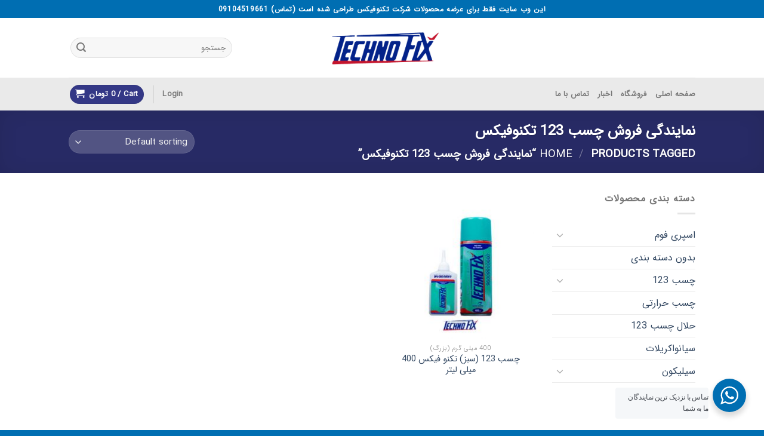

--- FILE ---
content_type: text/html; charset=UTF-8
request_url: https://teknofix.ir/product-tag/%D9%86%D9%85%D8%A7%DB%8C%D9%86%D8%AF%DA%AF%DB%8C-%D9%81%D8%B1%D9%88%D8%B4-%DA%86%D8%B3%D8%A8-123-%D8%AA%DA%A9%D9%86%D9%88%D9%81%DB%8C%DA%A9%D8%B3/
body_size: 20669
content:
<!DOCTYPE html>
<!--[if IE 9 ]> <html dir="rtl" lang="fa-IR" class="ie9 loading-site no-js"> <![endif]-->
<!--[if IE 8 ]> <html dir="rtl" lang="fa-IR" class="ie8 loading-site no-js"> <![endif]-->
<!--[if (gte IE 9)|!(IE)]><!--><html dir="rtl" lang="fa-IR" class="loading-site no-js"> <!--<![endif]-->
<head>
	<meta charset="UTF-8" />
	<link rel="profile" href="https://gmpg.org/xfn/11" />
	<link rel="pingback" href="https://teknofix.ir/xmlrpc.php" />

					<script>document.documentElement.className = document.documentElement.className + ' yes-js js_active js'</script>
			<script>(function(html){html.className = html.className.replace(/\bno-js\b/,'js')})(document.documentElement);</script>
<meta name='robots' content='max-image-preview:large' />
	<style>img:is([sizes="auto" i], [sizes^="auto," i]) { contain-intrinsic-size: 3000px 1500px }</style>
	<meta name="viewport" content="width=device-width, initial-scale=1, maximum-scale=1" />
	<!-- This site is optimized with the Yoast SEO plugin v15.0 - https://yoast.com/wordpress/plugins/seo/ -->
	<title>بایگانی‌های نمایندگی فروش چسب 123 تکنوفیکس - technofix - فروشگاه آنلاین تکنوفیکس</title>
	<meta name="robots" content="index, follow, max-snippet:-1, max-image-preview:large, max-video-preview:-1" />
	<link rel="canonical" href="https://teknofix.ir/product-tag/نمایندگی-فروش-چسب-123-تکنوفیکس/" />
	<meta property="og:locale" content="fa_IR" />
	<meta property="og:type" content="article" />
	<meta property="og:title" content="بایگانی‌های نمایندگی فروش چسب 123 تکنوفیکس - technofix - فروشگاه آنلاین تکنوفیکس" />
	<meta property="og:url" content="https://teknofix.ir/product-tag/نمایندگی-فروش-چسب-123-تکنوفیکس/" />
	<meta property="og:site_name" content="technofix - فروشگاه آنلاین تکنوفیکس" />
	<meta name="twitter:card" content="summary_large_image" />
	<script type="application/ld+json" class="yoast-schema-graph">{"@context":"https://schema.org","@graph":[{"@type":"WebSite","@id":"https://teknofix.ir/#website","url":"https://teknofix.ir/","name":"mitrapel - \u067e\u062e\u0634 \u0639\u0645\u062f\u0647 \u0648 \u062e\u0631\u062f \u0686\u0633\u0628 \u0645\u06cc\u062a\u0631\u0627\u067e\u0644","description":"\u067e\u062e\u0634 \u0639\u0645\u062f\u0647 \u0648 \u062e\u0631\u062f \u0686\u0633\u0628 123 \u062a\u06a9\u0646\u0648\u0641\u06cc\u06a9\u0633 - \u0633\u06cc\u0644\u06cc\u06a9\u0648\u0646 \u062a\u06a9\u0646\u0648\u0641\u06cc\u06a9\u0633 \u0648 ...","potentialAction":[{"@type":"SearchAction","target":"https://teknofix.ir/?s={search_term_string}","query-input":"required name=search_term_string"}],"inLanguage":"fa-IR"},{"@type":"CollectionPage","@id":"https://teknofix.ir/product-tag/%d9%86%d9%85%d8%a7%db%8c%d9%86%d8%af%da%af%db%8c-%d9%81%d8%b1%d9%88%d8%b4-%da%86%d8%b3%d8%a8-123-%d8%aa%da%a9%d9%86%d9%88%d9%81%db%8c%da%a9%d8%b3/#webpage","url":"https://teknofix.ir/product-tag/%d9%86%d9%85%d8%a7%db%8c%d9%86%d8%af%da%af%db%8c-%d9%81%d8%b1%d9%88%d8%b4-%da%86%d8%b3%d8%a8-123-%d8%aa%da%a9%d9%86%d9%88%d9%81%db%8c%da%a9%d8%b3/","name":"\u0628\u0627\u06cc\u06af\u0627\u0646\u06cc\u200c\u0647\u0627\u06cc \u0646\u0645\u0627\u06cc\u0646\u062f\u06af\u06cc \u0641\u0631\u0648\u0634 \u0686\u0633\u0628 123 \u062a\u06a9\u0646\u0648\u0641\u06cc\u06a9\u0633 - technofix - \u0641\u0631\u0648\u0634\u06af\u0627\u0647 \u0622\u0646\u0644\u0627\u06cc\u0646 \u062a\u06a9\u0646\u0648\u0641\u06cc\u06a9\u0633","isPartOf":{"@id":"https://teknofix.ir/#website"},"inLanguage":"fa-IR","potentialAction":[{"@type":"ReadAction","target":["https://teknofix.ir/product-tag/%d9%86%d9%85%d8%a7%db%8c%d9%86%d8%af%da%af%db%8c-%d9%81%d8%b1%d9%88%d8%b4-%da%86%d8%b3%d8%a8-123-%d8%aa%da%a9%d9%86%d9%88%d9%81%db%8c%da%a9%d8%b3/"]}]}]}</script>
	<!-- / Yoast SEO plugin. -->


<link rel='dns-prefetch' href='//fonts.googleapis.com' />
<link rel="alternate" type="application/rss+xml" title="technofix - فروشگاه آنلاین تکنوفیکس &raquo; خوراک" href="https://teknofix.ir/feed/" />
<link rel="alternate" type="application/rss+xml" title="technofix - فروشگاه آنلاین تکنوفیکس &raquo; خوراک دیدگاه‌ها" href="https://teknofix.ir/comments/feed/" />
<link rel="alternate" type="application/rss+xml" title="خوراک technofix - فروشگاه آنلاین تکنوفیکس &raquo; نمایندگی فروش چسب 123 تکنوفیکس Tag" href="https://teknofix.ir/product-tag/%d9%86%d9%85%d8%a7%db%8c%d9%86%d8%af%da%af%db%8c-%d9%81%d8%b1%d9%88%d8%b4-%da%86%d8%b3%d8%a8-123-%d8%aa%da%a9%d9%86%d9%88%d9%81%db%8c%da%a9%d8%b3/feed/" />
<script type="text/javascript">
/* <![CDATA[ */
window._wpemojiSettings = {"baseUrl":"https:\/\/s.w.org\/images\/core\/emoji\/16.0.1\/72x72\/","ext":".png","svgUrl":"https:\/\/s.w.org\/images\/core\/emoji\/16.0.1\/svg\/","svgExt":".svg","source":{"concatemoji":"https:\/\/teknofix.ir\/wp-includes\/js\/wp-emoji-release.min.js?ver=6.8.3"}};
/*! This file is auto-generated */
!function(s,n){var o,i,e;function c(e){try{var t={supportTests:e,timestamp:(new Date).valueOf()};sessionStorage.setItem(o,JSON.stringify(t))}catch(e){}}function p(e,t,n){e.clearRect(0,0,e.canvas.width,e.canvas.height),e.fillText(t,0,0);var t=new Uint32Array(e.getImageData(0,0,e.canvas.width,e.canvas.height).data),a=(e.clearRect(0,0,e.canvas.width,e.canvas.height),e.fillText(n,0,0),new Uint32Array(e.getImageData(0,0,e.canvas.width,e.canvas.height).data));return t.every(function(e,t){return e===a[t]})}function u(e,t){e.clearRect(0,0,e.canvas.width,e.canvas.height),e.fillText(t,0,0);for(var n=e.getImageData(16,16,1,1),a=0;a<n.data.length;a++)if(0!==n.data[a])return!1;return!0}function f(e,t,n,a){switch(t){case"flag":return n(e,"\ud83c\udff3\ufe0f\u200d\u26a7\ufe0f","\ud83c\udff3\ufe0f\u200b\u26a7\ufe0f")?!1:!n(e,"\ud83c\udde8\ud83c\uddf6","\ud83c\udde8\u200b\ud83c\uddf6")&&!n(e,"\ud83c\udff4\udb40\udc67\udb40\udc62\udb40\udc65\udb40\udc6e\udb40\udc67\udb40\udc7f","\ud83c\udff4\u200b\udb40\udc67\u200b\udb40\udc62\u200b\udb40\udc65\u200b\udb40\udc6e\u200b\udb40\udc67\u200b\udb40\udc7f");case"emoji":return!a(e,"\ud83e\udedf")}return!1}function g(e,t,n,a){var r="undefined"!=typeof WorkerGlobalScope&&self instanceof WorkerGlobalScope?new OffscreenCanvas(300,150):s.createElement("canvas"),o=r.getContext("2d",{willReadFrequently:!0}),i=(o.textBaseline="top",o.font="600 32px Arial",{});return e.forEach(function(e){i[e]=t(o,e,n,a)}),i}function t(e){var t=s.createElement("script");t.src=e,t.defer=!0,s.head.appendChild(t)}"undefined"!=typeof Promise&&(o="wpEmojiSettingsSupports",i=["flag","emoji"],n.supports={everything:!0,everythingExceptFlag:!0},e=new Promise(function(e){s.addEventListener("DOMContentLoaded",e,{once:!0})}),new Promise(function(t){var n=function(){try{var e=JSON.parse(sessionStorage.getItem(o));if("object"==typeof e&&"number"==typeof e.timestamp&&(new Date).valueOf()<e.timestamp+604800&&"object"==typeof e.supportTests)return e.supportTests}catch(e){}return null}();if(!n){if("undefined"!=typeof Worker&&"undefined"!=typeof OffscreenCanvas&&"undefined"!=typeof URL&&URL.createObjectURL&&"undefined"!=typeof Blob)try{var e="postMessage("+g.toString()+"("+[JSON.stringify(i),f.toString(),p.toString(),u.toString()].join(",")+"));",a=new Blob([e],{type:"text/javascript"}),r=new Worker(URL.createObjectURL(a),{name:"wpTestEmojiSupports"});return void(r.onmessage=function(e){c(n=e.data),r.terminate(),t(n)})}catch(e){}c(n=g(i,f,p,u))}t(n)}).then(function(e){for(var t in e)n.supports[t]=e[t],n.supports.everything=n.supports.everything&&n.supports[t],"flag"!==t&&(n.supports.everythingExceptFlag=n.supports.everythingExceptFlag&&n.supports[t]);n.supports.everythingExceptFlag=n.supports.everythingExceptFlag&&!n.supports.flag,n.DOMReady=!1,n.readyCallback=function(){n.DOMReady=!0}}).then(function(){return e}).then(function(){var e;n.supports.everything||(n.readyCallback(),(e=n.source||{}).concatemoji?t(e.concatemoji):e.wpemoji&&e.twemoji&&(t(e.twemoji),t(e.wpemoji)))}))}((window,document),window._wpemojiSettings);
/* ]]> */
</script>
<style id='wp-emoji-styles-inline-css' type='text/css'>

	img.wp-smiley, img.emoji {
		display: inline !important;
		border: none !important;
		box-shadow: none !important;
		height: 1em !important;
		width: 1em !important;
		margin: 0 0.07em !important;
		vertical-align: -0.1em !important;
		background: none !important;
		padding: 0 !important;
	}
</style>
<link rel='stylesheet' id='wp-block-library-rtl-css' href='https://teknofix.ir/wp-includes/css/dist/block-library/style-rtl.min.css?ver=6.8.3' type='text/css' media='all' />
<style id='classic-theme-styles-inline-css' type='text/css'>
/*! This file is auto-generated */
.wp-block-button__link{color:#fff;background-color:#32373c;border-radius:9999px;box-shadow:none;text-decoration:none;padding:calc(.667em + 2px) calc(1.333em + 2px);font-size:1.125em}.wp-block-file__button{background:#32373c;color:#fff;text-decoration:none}
</style>
<link rel='stylesheet' id='wc-block-style-css' href='https://teknofix.ir/wp-content/plugins/woocommerce/packages/woocommerce-blocks/build/style.css?ver=2.3.0' type='text/css' media='all' />
<link rel='stylesheet' id='wp-components-rtl-css' href='https://teknofix.ir/wp-includes/css/dist/components/style-rtl.min.css?ver=6.8.3' type='text/css' media='all' />
<link rel='stylesheet' id='wp-preferences-css' href='https://teknofix.ir/wp-includes/css/dist/preferences/style.min.css?ver=6.8.3' type='text/css' media='all' />
<link rel='stylesheet' id='wp-block-editor-rtl-css' href='https://teknofix.ir/wp-includes/css/dist/block-editor/style-rtl.min.css?ver=6.8.3' type='text/css' media='all' />
<link rel='stylesheet' id='wp-reusable-blocks-rtl-css' href='https://teknofix.ir/wp-includes/css/dist/reusable-blocks/style-rtl.min.css?ver=6.8.3' type='text/css' media='all' />
<link rel='stylesheet' id='wp-patterns-rtl-css' href='https://teknofix.ir/wp-includes/css/dist/patterns/style-rtl.min.css?ver=6.8.3' type='text/css' media='all' />
<link rel='stylesheet' id='wp-editor-rtl-css' href='https://teknofix.ir/wp-includes/css/dist/editor/style-rtl.min.css?ver=6.8.3' type='text/css' media='all' />
<link rel='stylesheet' id='nta_whatsapp-style-css-css' href='https://teknofix.ir/wp-content/plugins/wp-whatsapp/dist/blocks.style.build.css?ver=6.8.3' type='text/css' media='all' />
<style id='global-styles-inline-css' type='text/css'>
:root{--wp--preset--aspect-ratio--square: 1;--wp--preset--aspect-ratio--4-3: 4/3;--wp--preset--aspect-ratio--3-4: 3/4;--wp--preset--aspect-ratio--3-2: 3/2;--wp--preset--aspect-ratio--2-3: 2/3;--wp--preset--aspect-ratio--16-9: 16/9;--wp--preset--aspect-ratio--9-16: 9/16;--wp--preset--color--black: #000000;--wp--preset--color--cyan-bluish-gray: #abb8c3;--wp--preset--color--white: #ffffff;--wp--preset--color--pale-pink: #f78da7;--wp--preset--color--vivid-red: #cf2e2e;--wp--preset--color--luminous-vivid-orange: #ff6900;--wp--preset--color--luminous-vivid-amber: #fcb900;--wp--preset--color--light-green-cyan: #7bdcb5;--wp--preset--color--vivid-green-cyan: #00d084;--wp--preset--color--pale-cyan-blue: #8ed1fc;--wp--preset--color--vivid-cyan-blue: #0693e3;--wp--preset--color--vivid-purple: #9b51e0;--wp--preset--gradient--vivid-cyan-blue-to-vivid-purple: linear-gradient(135deg,rgba(6,147,227,1) 0%,rgb(155,81,224) 100%);--wp--preset--gradient--light-green-cyan-to-vivid-green-cyan: linear-gradient(135deg,rgb(122,220,180) 0%,rgb(0,208,130) 100%);--wp--preset--gradient--luminous-vivid-amber-to-luminous-vivid-orange: linear-gradient(135deg,rgba(252,185,0,1) 0%,rgba(255,105,0,1) 100%);--wp--preset--gradient--luminous-vivid-orange-to-vivid-red: linear-gradient(135deg,rgba(255,105,0,1) 0%,rgb(207,46,46) 100%);--wp--preset--gradient--very-light-gray-to-cyan-bluish-gray: linear-gradient(135deg,rgb(238,238,238) 0%,rgb(169,184,195) 100%);--wp--preset--gradient--cool-to-warm-spectrum: linear-gradient(135deg,rgb(74,234,220) 0%,rgb(151,120,209) 20%,rgb(207,42,186) 40%,rgb(238,44,130) 60%,rgb(251,105,98) 80%,rgb(254,248,76) 100%);--wp--preset--gradient--blush-light-purple: linear-gradient(135deg,rgb(255,206,236) 0%,rgb(152,150,240) 100%);--wp--preset--gradient--blush-bordeaux: linear-gradient(135deg,rgb(254,205,165) 0%,rgb(254,45,45) 50%,rgb(107,0,62) 100%);--wp--preset--gradient--luminous-dusk: linear-gradient(135deg,rgb(255,203,112) 0%,rgb(199,81,192) 50%,rgb(65,88,208) 100%);--wp--preset--gradient--pale-ocean: linear-gradient(135deg,rgb(255,245,203) 0%,rgb(182,227,212) 50%,rgb(51,167,181) 100%);--wp--preset--gradient--electric-grass: linear-gradient(135deg,rgb(202,248,128) 0%,rgb(113,206,126) 100%);--wp--preset--gradient--midnight: linear-gradient(135deg,rgb(2,3,129) 0%,rgb(40,116,252) 100%);--wp--preset--font-size--small: 13px;--wp--preset--font-size--medium: 20px;--wp--preset--font-size--large: 36px;--wp--preset--font-size--x-large: 42px;--wp--preset--spacing--20: 0.44rem;--wp--preset--spacing--30: 0.67rem;--wp--preset--spacing--40: 1rem;--wp--preset--spacing--50: 1.5rem;--wp--preset--spacing--60: 2.25rem;--wp--preset--spacing--70: 3.38rem;--wp--preset--spacing--80: 5.06rem;--wp--preset--shadow--natural: 6px 6px 9px rgba(0, 0, 0, 0.2);--wp--preset--shadow--deep: 12px 12px 50px rgba(0, 0, 0, 0.4);--wp--preset--shadow--sharp: 6px 6px 0px rgba(0, 0, 0, 0.2);--wp--preset--shadow--outlined: 6px 6px 0px -3px rgba(255, 255, 255, 1), 6px 6px rgba(0, 0, 0, 1);--wp--preset--shadow--crisp: 6px 6px 0px rgba(0, 0, 0, 1);}:where(.is-layout-flex){gap: 0.5em;}:where(.is-layout-grid){gap: 0.5em;}body .is-layout-flex{display: flex;}.is-layout-flex{flex-wrap: wrap;align-items: center;}.is-layout-flex > :is(*, div){margin: 0;}body .is-layout-grid{display: grid;}.is-layout-grid > :is(*, div){margin: 0;}:where(.wp-block-columns.is-layout-flex){gap: 2em;}:where(.wp-block-columns.is-layout-grid){gap: 2em;}:where(.wp-block-post-template.is-layout-flex){gap: 1.25em;}:where(.wp-block-post-template.is-layout-grid){gap: 1.25em;}.has-black-color{color: var(--wp--preset--color--black) !important;}.has-cyan-bluish-gray-color{color: var(--wp--preset--color--cyan-bluish-gray) !important;}.has-white-color{color: var(--wp--preset--color--white) !important;}.has-pale-pink-color{color: var(--wp--preset--color--pale-pink) !important;}.has-vivid-red-color{color: var(--wp--preset--color--vivid-red) !important;}.has-luminous-vivid-orange-color{color: var(--wp--preset--color--luminous-vivid-orange) !important;}.has-luminous-vivid-amber-color{color: var(--wp--preset--color--luminous-vivid-amber) !important;}.has-light-green-cyan-color{color: var(--wp--preset--color--light-green-cyan) !important;}.has-vivid-green-cyan-color{color: var(--wp--preset--color--vivid-green-cyan) !important;}.has-pale-cyan-blue-color{color: var(--wp--preset--color--pale-cyan-blue) !important;}.has-vivid-cyan-blue-color{color: var(--wp--preset--color--vivid-cyan-blue) !important;}.has-vivid-purple-color{color: var(--wp--preset--color--vivid-purple) !important;}.has-black-background-color{background-color: var(--wp--preset--color--black) !important;}.has-cyan-bluish-gray-background-color{background-color: var(--wp--preset--color--cyan-bluish-gray) !important;}.has-white-background-color{background-color: var(--wp--preset--color--white) !important;}.has-pale-pink-background-color{background-color: var(--wp--preset--color--pale-pink) !important;}.has-vivid-red-background-color{background-color: var(--wp--preset--color--vivid-red) !important;}.has-luminous-vivid-orange-background-color{background-color: var(--wp--preset--color--luminous-vivid-orange) !important;}.has-luminous-vivid-amber-background-color{background-color: var(--wp--preset--color--luminous-vivid-amber) !important;}.has-light-green-cyan-background-color{background-color: var(--wp--preset--color--light-green-cyan) !important;}.has-vivid-green-cyan-background-color{background-color: var(--wp--preset--color--vivid-green-cyan) !important;}.has-pale-cyan-blue-background-color{background-color: var(--wp--preset--color--pale-cyan-blue) !important;}.has-vivid-cyan-blue-background-color{background-color: var(--wp--preset--color--vivid-cyan-blue) !important;}.has-vivid-purple-background-color{background-color: var(--wp--preset--color--vivid-purple) !important;}.has-black-border-color{border-color: var(--wp--preset--color--black) !important;}.has-cyan-bluish-gray-border-color{border-color: var(--wp--preset--color--cyan-bluish-gray) !important;}.has-white-border-color{border-color: var(--wp--preset--color--white) !important;}.has-pale-pink-border-color{border-color: var(--wp--preset--color--pale-pink) !important;}.has-vivid-red-border-color{border-color: var(--wp--preset--color--vivid-red) !important;}.has-luminous-vivid-orange-border-color{border-color: var(--wp--preset--color--luminous-vivid-orange) !important;}.has-luminous-vivid-amber-border-color{border-color: var(--wp--preset--color--luminous-vivid-amber) !important;}.has-light-green-cyan-border-color{border-color: var(--wp--preset--color--light-green-cyan) !important;}.has-vivid-green-cyan-border-color{border-color: var(--wp--preset--color--vivid-green-cyan) !important;}.has-pale-cyan-blue-border-color{border-color: var(--wp--preset--color--pale-cyan-blue) !important;}.has-vivid-cyan-blue-border-color{border-color: var(--wp--preset--color--vivid-cyan-blue) !important;}.has-vivid-purple-border-color{border-color: var(--wp--preset--color--vivid-purple) !important;}.has-vivid-cyan-blue-to-vivid-purple-gradient-background{background: var(--wp--preset--gradient--vivid-cyan-blue-to-vivid-purple) !important;}.has-light-green-cyan-to-vivid-green-cyan-gradient-background{background: var(--wp--preset--gradient--light-green-cyan-to-vivid-green-cyan) !important;}.has-luminous-vivid-amber-to-luminous-vivid-orange-gradient-background{background: var(--wp--preset--gradient--luminous-vivid-amber-to-luminous-vivid-orange) !important;}.has-luminous-vivid-orange-to-vivid-red-gradient-background{background: var(--wp--preset--gradient--luminous-vivid-orange-to-vivid-red) !important;}.has-very-light-gray-to-cyan-bluish-gray-gradient-background{background: var(--wp--preset--gradient--very-light-gray-to-cyan-bluish-gray) !important;}.has-cool-to-warm-spectrum-gradient-background{background: var(--wp--preset--gradient--cool-to-warm-spectrum) !important;}.has-blush-light-purple-gradient-background{background: var(--wp--preset--gradient--blush-light-purple) !important;}.has-blush-bordeaux-gradient-background{background: var(--wp--preset--gradient--blush-bordeaux) !important;}.has-luminous-dusk-gradient-background{background: var(--wp--preset--gradient--luminous-dusk) !important;}.has-pale-ocean-gradient-background{background: var(--wp--preset--gradient--pale-ocean) !important;}.has-electric-grass-gradient-background{background: var(--wp--preset--gradient--electric-grass) !important;}.has-midnight-gradient-background{background: var(--wp--preset--gradient--midnight) !important;}.has-small-font-size{font-size: var(--wp--preset--font-size--small) !important;}.has-medium-font-size{font-size: var(--wp--preset--font-size--medium) !important;}.has-large-font-size{font-size: var(--wp--preset--font-size--large) !important;}.has-x-large-font-size{font-size: var(--wp--preset--font-size--x-large) !important;}
:where(.wp-block-post-template.is-layout-flex){gap: 1.25em;}:where(.wp-block-post-template.is-layout-grid){gap: 1.25em;}
:where(.wp-block-columns.is-layout-flex){gap: 2em;}:where(.wp-block-columns.is-layout-grid){gap: 2em;}
:root :where(.wp-block-pullquote){font-size: 1.5em;line-height: 1.6;}
</style>
<link rel='stylesheet' id='contact-form-7-css' href='https://teknofix.ir/wp-content/plugins/contact-form-7/includes/css/styles.css?ver=5.2.2' type='text/css' media='all' />
<link rel='stylesheet' id='contact-form-7-rtl-css' href='https://teknofix.ir/wp-content/plugins/contact-form-7/includes/css/styles-rtl.css?ver=5.2.2' type='text/css' media='all' />
<style id='woocommerce-inline-inline-css' type='text/css'>
.woocommerce form .form-row .required { visibility: visible; }
</style>
<link rel='stylesheet' id='jquery-selectBox-css' href='https://teknofix.ir/wp-content/plugins/yith-woocommerce-wishlist/assets/css/jquery.selectBox.css?ver=1.2.0' type='text/css' media='all' />
<link rel='stylesheet' id='flatsome-icons-css' href='https://teknofix.ir/wp-content/themes/flatsome/assets/css/fl-icons.css?ver=3.3' type='text/css' media='all' />
<link rel='stylesheet' id='flatsome-woocommerce-wishlist-css' href='https://teknofix.ir/wp-content/themes/flatsome/inc/integrations/wc-yith-wishlist/wishlist.css?ver=3.4' type='text/css' media='all' />
<link rel='stylesheet' id='nta-css-popup-css' href='https://teknofix.ir/wp-content/plugins/wp-whatsapp/assets/css/style.css?ver=6.8.3' type='text/css' media='all' />
<link rel='stylesheet' id='flatsome-main-rtl-css' href='https://teknofix.ir/wp-content/themes/flatsome/assets/css/flatsome-rtl.css?ver=3.9.0' type='text/css' media='all' />
<link rel='stylesheet' id='flatsome-shop-rtl-css' href='https://teknofix.ir/wp-content/themes/flatsome/assets/css/flatsome-shop-rtl.css?ver=3.9.0' type='text/css' media='all' />
<link rel='stylesheet' id='flatsome-style-css' href='https://teknofix.ir/wp-content/themes/flatsome/style.css?ver=3.9.0' type='text/css' media='all' />
<link rel='stylesheet' id='flatsome-googlefonts-css' href='//fonts.googleapis.com/css?family=IRANSans%3Aregular%2C700%2Cregular%2C700%2Cdefault&#038;display=swap&#038;ver=3.9' type='text/css' media='all' />
<script type="text/javascript">(function(a,d){if(a._nsl===d){a._nsl=[];var c=function(){if(a.jQuery===d)setTimeout(c,33);else{for(var b=0;b<a._nsl.length;b++)a._nsl[b].call(a,a.jQuery);a._nsl={push:function(b){b.call(a,a.jQuery)}}}};c()}})(window);</script><script type="text/javascript" src="https://teknofix.ir/wp-includes/js/jquery/jquery.min.js?ver=3.7.1" id="jquery-core-js"></script>
<script type="text/javascript" src="https://teknofix.ir/wp-includes/js/jquery/jquery-migrate.min.js?ver=3.4.1" id="jquery-migrate-js"></script>
<script type="text/javascript" id="nta-js-popup-js-extra">
/* <![CDATA[ */
var ntawaAjax = {"url":"https:\/\/teknofix.ir\/wp-admin\/admin-ajax.php"};
/* ]]> */
</script>
<script type="text/javascript" src="https://teknofix.ir/wp-content/plugins/wp-whatsapp/assets/js/main.js?ver=6.8.3" id="nta-js-popup-js"></script>
<link rel="https://api.w.org/" href="https://teknofix.ir/wp-json/" /><link rel="EditURI" type="application/rsd+xml" title="RSD" href="https://teknofix.ir/xmlrpc.php?rsd" />
<link rel="stylesheet" href="https://teknofix.ir/wp-content/themes/flatsome/rtl.css" type="text/css" media="screen" /><meta name="generator" content="WordPress 6.8.3" />
<meta name="generator" content="WooCommerce 3.7.3" />
<!-- Analytics by WP-Statistics v12.6.13 - http://wp-statistics.com/ -->
<style>.bg{opacity: 0; transition: opacity 1s; -webkit-transition: opacity 1s;} .bg-loaded{opacity: 1;}</style><!--[if IE]><link rel="stylesheet" type="text/css" href="https://teknofix.ir/wp-content/themes/flatsome/assets/css/ie-fallback.css"><script src="//cdnjs.cloudflare.com/ajax/libs/html5shiv/3.6.1/html5shiv.js"></script><script>var head = document.getElementsByTagName('head')[0],style = document.createElement('style');style.type = 'text/css';style.styleSheet.cssText = ':before,:after{content:none !important';head.appendChild(style);setTimeout(function(){head.removeChild(style);}, 0);</script><script src="https://teknofix.ir/wp-content/themes/flatsome/assets/libs/ie-flexibility.js"></script><![endif]-->	<noscript><style>.woocommerce-product-gallery{ opacity: 1 !important; }</style></noscript>
	        <style>
            .wa__stt_offline{
                pointer-events: none;
            }

            .wa__button_text_only_me .wa__btn_txt{
                padding-top: 16px !important;
                padding-bottom: 15px !important;
            }

            .wa__popup_content_item .wa__cs_img_wrap{
                width: 48px;
                height: 48px;
            }

            .wa__popup_chat_box .wa__popup_heading{
                background: #006eb2;
            }

            .wa__btn_popup .wa__btn_popup_icon{
                background: #006eb2;
            }

            .wa__popup_chat_box .wa__stt{
                border-left: 2px solid  #006eb2;
            }

            .wa__popup_chat_box .wa__popup_heading .wa__popup_title{
                color: #fff;
            }

            .wa__popup_chat_box .wa__popup_heading .wa__popup_intro{
                color: #fff;
                opacity: 0.8;
            }

            .wa__popup_chat_box .wa__popup_heading .wa__popup_intro strong{

            }

            
        </style>

        <link rel="icon" href="https://teknofix.ir/wp-content/uploads/2021/09/logo-100x100.png" sizes="32x32" />
<link rel="icon" href="https://teknofix.ir/wp-content/uploads/2021/09/logo-280x139.png" sizes="192x192" />
<link rel="apple-touch-icon" href="https://teknofix.ir/wp-content/uploads/2021/09/logo-280x139.png" />
<meta name="msapplication-TileImage" content="https://teknofix.ir/wp-content/uploads/2021/09/logo-280x139.png" />
<style id="custom-css" type="text/css">:root {--primary-color: #343886;}.header-main{height: 100px}#logo img{max-height: 100px}#logo{width:208px;}.header-bottom{min-height: 55px}.header-top{min-height: 30px}.has-transparent + .page-title:first-of-type,.has-transparent + #main > .page-title,.has-transparent + #main > div > .page-title,.has-transparent + #main .page-header-wrapper:first-of-type .page-title{padding-top: 180px;}.header.show-on-scroll,.stuck .header-main{height:70px!important}.stuck #logo img{max-height: 70px!important}.search-form{ width: 70%;}.header-bg-color, .header-wrapper {background-color: rgba(255,255,255,0)}.header-bottom {background-color: rgba(198,198,198,0.36)}.stuck .header-main .nav > li > a{line-height: 50px }.header-bottom-nav > li > a{line-height: 16px }@media (max-width: 549px) {.header-main{height: 70px}#logo img{max-height: 70px}}.nav-dropdown{font-size:100%}.header-top{background-color:#006eb2!important;}/* Color */.accordion-title.active, .has-icon-bg .icon .icon-inner,.logo a, .primary.is-underline, .primary.is-link, .badge-outline .badge-inner, .nav-outline > li.active> a,.nav-outline >li.active > a, .cart-icon strong,[data-color='primary'], .is-outline.primary{color: #343886;}/* Color !important */[data-text-color="primary"]{color: #343886!important;}/* Background Color */[data-text-bg="primary"]{background-color: #343886;}/* Background */.scroll-to-bullets a,.featured-title, .label-new.menu-item > a:after, .nav-pagination > li > .current,.nav-pagination > li > span:hover,.nav-pagination > li > a:hover,.has-hover:hover .badge-outline .badge-inner,button[type="submit"], .button.wc-forward:not(.checkout):not(.checkout-button), .button.submit-button, .button.primary:not(.is-outline),.featured-table .title,.is-outline:hover, .has-icon:hover .icon-label,.nav-dropdown-bold .nav-column li > a:hover, .nav-dropdown.nav-dropdown-bold > li > a:hover, .nav-dropdown-bold.dark .nav-column li > a:hover, .nav-dropdown.nav-dropdown-bold.dark > li > a:hover, .is-outline:hover, .tagcloud a:hover,.grid-tools a, input[type='submit']:not(.is-form), .box-badge:hover .box-text, input.button.alt,.nav-box > li > a:hover,.nav-box > li.active > a,.nav-pills > li.active > a ,.current-dropdown .cart-icon strong, .cart-icon:hover strong, .nav-line-bottom > li > a:before, .nav-line-grow > li > a:before, .nav-line > li > a:before,.banner, .header-top, .slider-nav-circle .flickity-prev-next-button:hover svg, .slider-nav-circle .flickity-prev-next-button:hover .arrow, .primary.is-outline:hover, .button.primary:not(.is-outline), input[type='submit'].primary, input[type='submit'].primary, input[type='reset'].button, input[type='button'].primary, .badge-inner{background-color: #343886;}/* Border */.nav-vertical.nav-tabs > li.active > a,.scroll-to-bullets a.active,.nav-pagination > li > .current,.nav-pagination > li > span:hover,.nav-pagination > li > a:hover,.has-hover:hover .badge-outline .badge-inner,.accordion-title.active,.featured-table,.is-outline:hover, .tagcloud a:hover,blockquote, .has-border, .cart-icon strong:after,.cart-icon strong,.blockUI:before, .processing:before,.loading-spin, .slider-nav-circle .flickity-prev-next-button:hover svg, .slider-nav-circle .flickity-prev-next-button:hover .arrow, .primary.is-outline:hover{border-color: #343886}.nav-tabs > li.active > a{border-top-color: #343886}.widget_shopping_cart_content .blockUI.blockOverlay:before { border-left-color: #343886 }.woocommerce-checkout-review-order .blockUI.blockOverlay:before { border-left-color: #343886 }/* Fill */.slider .flickity-prev-next-button:hover svg,.slider .flickity-prev-next-button:hover .arrow{fill: #343886;}/* Background Color */[data-icon-label]:after, .secondary.is-underline:hover,.secondary.is-outline:hover,.icon-label,.button.secondary:not(.is-outline),.button.alt:not(.is-outline), .badge-inner.on-sale, .button.checkout, .single_add_to_cart_button{ background-color:#dd3333; }[data-text-bg="secondary"]{background-color: #dd3333;}/* Color */.secondary.is-underline,.secondary.is-link, .secondary.is-outline,.stars a.active, .star-rating:before, .woocommerce-page .star-rating:before,.star-rating span:before, .color-secondary{color: #dd3333}/* Color !important */[data-text-color="secondary"]{color: #dd3333!important;}/* Border */.secondary.is-outline:hover{border-color:#dd3333}@media screen and (max-width: 549px){body{font-size: 100%;}}body{font-family:"IRANSans", sans-serif}body{font-weight: 0}.nav > li > a {font-family:"IRANSans", sans-serif;}.nav > li > a {font-weight: 700;}h1,h2,h3,h4,h5,h6,.heading-font, .off-canvas-center .nav-sidebar.nav-vertical > li > a{font-family: "IRANSans", sans-serif;}h1,h2,h3,h4,h5,h6,.heading-font,.banner h1,.banner h2{font-weight: 700;}button,.button{text-transform: none;}.nav > li > a, .links > li > a{text-transform: none;}.section-title span{text-transform: none;}h3.widget-title,span.widget-title{text-transform: none;}.alt-font{font-family: "IRANSans", sans-serif;}.products.has-equal-box-heights .box-image {padding-top: 100%;}@media screen and (min-width: 550px){.products .box-vertical .box-image{min-width: 250px!important;width: 250px!important;}}.footer-2{background-color: #3fb2c1}.absolute-footer, html{background-color: #006eb2}.label-new.menu-item > a:after{content:"جدید";}.label-hot.menu-item > a:after{content:"داغ";}.label-sale.menu-item > a:after{content:"حراج";}.label-popular.menu-item > a:after{content:"محبوب";}</style></head>

<body data-rsssl=1 class="rtl archive tax-product_tag term----123- term-164 wp-theme-flatsome theme-flatsome woocommerce woocommerce-page woocommerce-no-js lightbox nav-dropdown-has-arrow">


<a class="skip-link screen-reader-text" href="#main">رفتن به محتوا</a>

<div id="wrapper">

	
	<header id="header" class="header has-sticky sticky-jump">
		<div class="header-wrapper">
			<div id="top-bar" class="header-top hide-for-sticky nav-dark flex-has-center">
    <div class="flex-row container">
      <div class="flex-col hide-for-medium flex-left">
          <ul class="nav nav-left medium-nav-center nav-small  nav-divided">
                        </ul>
      </div><!-- flex-col left -->

      <div class="flex-col hide-for-medium flex-center">
          <ul class="nav nav-center nav-small  nav-divided">
              <li class="html custom html_topbar_left"><strong class="uppercase">این وب سایت فقط برای عرضه محصولات شرکت تکنوفیکس طراحی شده است (تماس) 09104519661</strong></li>          </ul>
      </div><!-- center -->

      <div class="flex-col hide-for-medium flex-right">
         <ul class="nav top-bar-nav nav-right nav-small  nav-divided">
                        </ul>
      </div><!-- .flex-col right -->

            <div class="flex-col show-for-medium flex-grow">
          <ul class="nav nav-center nav-small mobile-nav  nav-divided">
              <li class="html custom html_topbar_left"><strong class="uppercase">این وب سایت فقط برای عرضه محصولات شرکت تکنوفیکس طراحی شده است (تماس) 09104519661</strong></li>          </ul>
      </div>
      
    </div><!-- .flex-row -->
</div><!-- #header-top -->
<div id="masthead" class="header-main show-logo-center hide-for-sticky">
      <div class="header-inner flex-row container logo-center medium-logo-center" role="navigation">

          <!-- Logo -->
          <div id="logo" class="flex-col logo">
            <!-- Header logo -->
<a href="https://teknofix.ir/" title="technofix &#8211; فروشگاه آنلاین تکنوفیکس - پخش عمده و خرد چسب 123 تکنوفیکس &#8211; سیلیکون تکنوفیکس و &#8230;" rel="home">
    <img width="208" height="100" src="https://teknofix.ir/wp-content/uploads/2021/09/logo-1.png" class="header_logo header-logo" alt="technofix &#8211; فروشگاه آنلاین تکنوفیکس"/><img  width="208" height="100" src="https://teknofix.ir/wp-content/uploads/2021/09/logo-1.png" class="header-logo-dark" alt="technofix &#8211; فروشگاه آنلاین تکنوفیکس"/></a>
          </div>

          <!-- Mobile Left Elements -->
          <div class="flex-col show-for-medium flex-left">
            <ul class="mobile-nav nav nav-left ">
              <li class="nav-icon has-icon">
  <div class="header-button">		<a href="#" data-open="#main-menu" data-pos="left" data-bg="main-menu-overlay" data-color="" class="icon primary button circle is-small" aria-label="منو" aria-controls="main-menu" aria-expanded="false">
		
		  <i class="icon-menu" ></i>
		  		</a>
	 </div> </li>            </ul>
          </div>

          <!-- Left Elements -->
          <div class="flex-col hide-for-medium flex-left
            ">
            <ul class="header-nav header-nav-main nav nav-left  nav-uppercase" >
                          </ul>
          </div>

          <!-- Right Elements -->
          <div class="flex-col hide-for-medium flex-right">
            <ul class="header-nav header-nav-main nav nav-right  nav-uppercase">
              <li class="header-search-form search-form html relative has-icon">
	<div class="header-search-form-wrapper">
		<div class="searchform-wrapper ux-search-box relative form-flat is-normal"><form role="search" method="get" class="searchform" action="https://teknofix.ir/">
	<div class="flex-row relative">
						<div class="flex-col flex-grow">
			<label class="screen-reader-text" for="woocommerce-product-search-field-0">Search for:</label>
			<input type="search" id="woocommerce-product-search-field-0" class="search-field mb-0" placeholder="جستجو" value="" name="s" />
			<input type="hidden" name="post_type" value="product" />
					</div><!-- .flex-col -->
		<div class="flex-col">
			<button type="submit" value="Search" class="ux-search-submit submit-button secondary button icon mb-0">
				<i class="icon-search" ></i>			</button>
		</div><!-- .flex-col -->
	</div><!-- .flex-row -->
	<div class="live-search-results text-left z-top"></div>
</form>
</div>	</div>
</li>            </ul>
          </div>

          <!-- Mobile Right Elements -->
          <div class="flex-col show-for-medium flex-right">
            <ul class="mobile-nav nav nav-right ">
              <li class="cart-item has-icon">

<div class="header-button">      <a href="https://teknofix.ir/cart/" class="header-cart-link off-canvas-toggle nav-top-link icon primary button circle is-small" data-open="#cart-popup" data-class="off-canvas-cart" title="Cart" data-pos="right">
  
    <i class="icon-shopping-cart"
    data-icon-label="0">
  </i>
  </a>
</div>

  <!-- Cart Sidebar Popup -->
  <div id="cart-popup" class="mfp-hide widget_shopping_cart">
  <div class="cart-popup-inner inner-padding">
      <div class="cart-popup-title text-center">
          <h4 class="uppercase">Cart</h4>
          <div class="is-divider"></div>
      </div>
      <div class="widget_shopping_cart_content">
          

	<p class="woocommerce-mini-cart__empty-message">No products in the cart.</p>


      </div>
             <div class="cart-sidebar-content relative"></div>  </div>
  </div>

</li>
            </ul>
          </div>

      </div><!-- .header-inner -->
     
            <!-- Header divider -->
      <div class="container"><div class="top-divider full-width"></div></div>
      </div><!-- .header-main --><div id="wide-nav" class="header-bottom wide-nav hide-for-medium">
    <div class="flex-row container">

                        <div class="flex-col hide-for-medium flex-left">
                <ul class="nav header-nav header-bottom-nav nav-left  nav-uppercase">
                    <li id="menu-item-984" class="menu-item menu-item-type-post_type menu-item-object-page menu-item-home  menu-item-984"><a href="https://teknofix.ir/" class="nav-top-link">صفحه اصلی</a></li>
<li id="menu-item-989" class="menu-item menu-item-type-post_type menu-item-object-page  menu-item-989"><a target="_blank" href="https://teknofix.ir/shop/" class="nav-top-link">فروشگاه</a></li>
<li id="menu-item-247" class="menu-item menu-item-type-post_type menu-item-object-page  menu-item-247"><a target="_blank" href="https://teknofix.ir/blog/" class="nav-top-link">اخبار</a></li>
<li id="menu-item-264" class="menu-item menu-item-type-post_type menu-item-object-page  menu-item-264"><a target="_blank" href="https://teknofix.ir/contact/" class="nav-top-link">تماس با ما</a></li>
                </ul>
            </div><!-- flex-col -->
            
            
                        <div class="flex-col hide-for-medium flex-right flex-grow">
              <ul class="nav header-nav header-bottom-nav nav-right  nav-uppercase">
                   <li class="account-item has-icon
    "
>

<a href="https://teknofix.ir/my-account/"
    class="nav-top-link nav-top-not-logged-in "
    data-open="#login-form-popup"  >
    <span>
    Login      </span>
  
</a><!-- .account-login-link -->



</li>
<li class="header-divider"></li><li class="cart-item has-icon has-dropdown">
<div class="header-button">
<a href="https://teknofix.ir/cart/" title="Cart" class="header-cart-link icon primary button circle is-small">


<span class="header-cart-title">
   Cart   /      <span class="cart-price"><span class="woocommerce-Price-amount amount">0&nbsp;<span class="woocommerce-Price-currencySymbol">&#x062A;&#x0648;&#x0645;&#x0627;&#x0646;</span></span></span>
  </span>

    <i class="icon-shopping-cart"
    data-icon-label="0">
  </i>
  </a>
</div>
 <ul class="nav-dropdown nav-dropdown-default">
    <li class="html widget_shopping_cart">
      <div class="widget_shopping_cart_content">
        

	<p class="woocommerce-mini-cart__empty-message">No products in the cart.</p>


      </div>
    </li>
     </ul><!-- .nav-dropdown -->

</li>
              </ul>
            </div><!-- flex-col -->
            
            
    </div><!-- .flex-row -->
</div><!-- .header-bottom -->

<div class="header-bg-container fill"><div class="header-bg-image fill"></div><div class="header-bg-color fill"></div></div><!-- .header-bg-container -->		</div><!-- header-wrapper-->
	</header>

	<div class="shop-page-title category-page-title page-title featured-title dark ">
	
	<div class="page-title-bg fill">
		<div class="title-bg fill bg-fill" data-parallax-fade="true" data-parallax="-2" data-parallax-background data-parallax-container=".page-title"></div>
		<div class="title-overlay fill"></div>
	</div>
	
	<div class="page-title-inner flex-row  medium-flex-wrap container">
	  <div class="flex-col flex-grow medium-text-center">
	  	 	 		<h1 class="shop-page-title is-xlarge">نمایندگی فروش چسب 123 تکنوفیکس</h1>
		<div class="is-large">
	<nav class="woocommerce-breadcrumb breadcrumbs uppercase"><a href="https://teknofix.ir">Home</a> <span class="divider">&#47;</span> Products tagged &ldquo;نمایندگی فروش چسب 123 تکنوفیکس&rdquo;</nav></div>
<div class="category-filtering category-filter-row show-for-medium">
	<a href="#" data-open="#shop-sidebar" data-visible-after="true" data-pos="left" class="filter-button uppercase plain">
		<i class="icon-menu"></i>
		<strong>Filter</strong>
	</a>
	<div class="inline-block">
			</div>
</div>
	  </div><!-- .flex-left -->
	  
	   <div class="flex-col medium-text-center  form-flat">
	  	 	
<p class="woocommerce-result-count hide-for-medium">
	Showing the single result</p>
<form class="woocommerce-ordering" method="get">
	<select name="orderby" class="orderby" aria-label="Shop order">
					<option value="menu_order"  selected='selected'>Default sorting</option>
					<option value="popularity" >Sort by popularity</option>
					<option value="rating" >Sort by average rating</option>
					<option value="date" >Sort by latest</option>
					<option value="price" >Sort by price: low to high</option>
					<option value="price-desc" >Sort by price: high to low</option>
			</select>
	<input type="hidden" name="paged" value="1" />
	</form>
	   </div><!-- .flex-right -->
	   
	</div><!-- flex-row -->
</div><!-- .page-title -->

	<main id="main" class="">
<div class="row category-page-row">

		<div class="col large-3 hide-for-medium ">
			<div id="shop-sidebar" class="sidebar-inner col-inner">
				<aside id="woocommerce_product_categories-13" class="widget woocommerce widget_product_categories"><span class="widget-title shop-sidebar">دسته بندی محصولات</span><div class="is-divider small"></div><ul class="product-categories"><li class="cat-item cat-item-90 cat-parent"><a href="https://teknofix.ir/product-category/%d8%a7%d8%b3%d9%be%d8%b1%db%8c-%d9%81%d9%88%d9%85/">اسپری فوم</a><ul class='children'>
<li class="cat-item cat-item-102"><a href="https://teknofix.ir/product-category/%d8%a7%d8%b3%d9%be%d8%b1%db%8c-%d9%81%d9%88%d9%85/%d9%81%d9%88%d9%85-%da%a9%d9%84%db%8c%d9%86%d8%b1-%d9%be%d8%a7%da%a9-%da%a9%d9%86%d9%86%d8%af%d9%87-%d9%81%d9%88%d9%85/">فوم کلینر (پاک کننده فوم)</a></li>
</ul>
</li>
<li class="cat-item cat-item-68"><a href="https://teknofix.ir/product-category/uncategorized/">بدون دسته بندی</a></li>
<li class="cat-item cat-item-71 cat-parent"><a href="https://teknofix.ir/product-category/%da%86%d8%b3%d8%a8-123/">چسب 123</a><ul class='children'>
<li class="cat-item cat-item-74"><a href="https://teknofix.ir/product-category/%da%86%d8%b3%d8%a8-123/100-%d9%85%db%8c%d9%84%db%8c-%da%af%d8%b1%d9%85-%da%a9%d9%88%da%86%da%a9/">100 میلی گرم (کوچک)</a></li>
<li class="cat-item cat-item-73"><a href="https://teknofix.ir/product-category/%da%86%d8%b3%d8%a8-123/200-%d9%85%db%8c%d9%84%db%8c-%da%af%d8%b1%d9%85-%d9%85%d8%aa%d9%88%d8%b3%d8%b7/">200 میلی گرم (متوسط)</a></li>
<li class="cat-item cat-item-72"><a href="https://teknofix.ir/product-category/%da%86%d8%b3%d8%a8-123/400-%d9%85%db%8c%d9%84%db%8c-%da%af%d8%b1%d9%85-%d8%a8%d8%b2%d8%b1%da%af/">400 میلی گرم (بزرگ)</a></li>
</ul>
</li>
<li class="cat-item cat-item-114"><a href="https://teknofix.ir/product-category/%da%86%d8%b3%d8%a8-%d8%ad%d8%b1%d8%a7%d8%b1%d8%aa%db%8c/">چسب حرارتی</a></li>
<li class="cat-item cat-item-124"><a href="https://teknofix.ir/product-category/%d8%ad%d9%84%d8%a7%d9%84-%da%86%d8%b3%d8%a8-123/">حلال چسب 123</a></li>
<li class="cat-item cat-item-117"><a href="https://teknofix.ir/product-category/%d8%b3%db%8c%d8%a7%d9%86%d9%88%d8%a7%da%a9%d8%b1%db%8c%d9%84%d8%a7%d8%aa/">سیانواکریلات</a></li>
<li class="cat-item cat-item-100 cat-parent"><a href="https://teknofix.ir/product-category/%d8%b3%db%8c%d9%84%db%8c%da%a9%d9%88%d9%86/">سیلیکون</a><ul class='children'>
<li class="cat-item cat-item-101"><a href="https://teknofix.ir/product-category/%d8%b3%db%8c%d9%84%db%8c%da%a9%d9%88%d9%86/%d8%b4%d9%81%d8%a7%d9%81/">شفاف</a></li>
</ul>
</li>
<li class="cat-item cat-item-108"><a href="https://teknofix.ir/product-category/%d9%85%d8%a7%d8%b1%db%8c%d9%86-%d9%82%d8%a7%db%8c%d9%82%db%8c/">مارین (قایقی)</a></li>
</ul></aside>			</div><!-- .sidebar-inner -->
		</div><!-- #shop-sidebar -->

		<div class="col large-9">
		<div class="shop-container">
		
		<div class="woocommerce-notices-wrapper"></div><div class="products row row-small large-columns-3 medium-columns-3 small-columns-2 has-equal-box-heights">

<div class="product-small col has-hover product type-product post-1223 status-publish first instock product_cat-400--- product_cat-71 product_tag-400- product_tag-technofix product_tag-teknofox product_tag-75 product_tag-161 product_tag-153 product_tag-162 product_tag-163 product_tag---123-- product_tag-167 product_tag-156 product_tag----123- has-post-thumbnail shipping-taxable product-type-simple">
	<div class="col-inner">
	
<div class="badge-container absolute left top z-1">
</div>
	<div class="product-small box ">
		<div class="box-image">
			<div class="image-fade_in_back">
				<a href="https://teknofix.ir/product/%da%86%d8%b3%d8%a8-123-%d8%b3%d8%a8%d8%b2-%d8%aa%da%a9%d9%86%d9%88-%d9%81%db%8c%da%a9%d8%b3-400-%d9%85%db%8c%d9%84%db%8c-%d9%84%db%8c%d8%aa%d8%b1/">
					<img width="250" height="250" src="https://teknofix.ir/wp-content/uploads/2021/09/1-1-250x250.jpg" class="attachment-woocommerce_thumbnail size-woocommerce_thumbnail" alt="چسب 123 سبز تکنو فیکس" decoding="async" fetchpriority="high" srcset="https://teknofix.ir/wp-content/uploads/2021/09/1-1-250x250.jpg 250w, https://teknofix.ir/wp-content/uploads/2021/09/1-1-280x280.jpg 280w, https://teknofix.ir/wp-content/uploads/2021/09/1-1-100x100.jpg 100w, https://teknofix.ir/wp-content/uploads/2021/09/1-1.jpg 384w" sizes="(max-width: 250px) 100vw, 250px" />				</a>
			</div>
			<div class="image-tools is-small top right show-on-hover">
						<div class="wishlist-icon">
			<button class="wishlist-button button is-outline circle icon" aria-label="لیست علاقمندی ها ">
				<i class="icon-heart" ></i>			</button>
			<div class="wishlist-popup dark">
				
<div class="yith-wcwl-add-to-wishlist add-to-wishlist-1223">
		    <div class="yith-wcwl-add-button show" style="display:block">

	        
<a href="/product-tag/%D9%86%D9%85%D8%A7%DB%8C%D9%86%D8%AF%DA%AF%DB%8C-%D9%81%D8%B1%D9%88%D8%B4-%DA%86%D8%B3%D8%A8-123-%D8%AA%DA%A9%D9%86%D9%88%D9%81%DB%8C%DA%A9%D8%B3/?add_to_wishlist=1223" rel="nofollow" data-product-id="1223" data-product-type="simple" class="add_to_wishlist" >
        افزودن به علاقه مندی ها</a>
<img src="https://teknofix.ir/wp-content/plugins/yith-woocommerce-wishlist/assets/images/wpspin_light.gif" class="ajax-loading" alt="loading" width="16" height="16" style="visibility:hidden" />
	    </div>

	    <div class="yith-wcwl-wishlistaddedbrowse hide" style="display:none;">
	        <span class="feedback">اضافه شد!</span>
	        <a href="https://teknofix.ir/wishlist/" rel="nofollow">
	            مشاهده لیست علاقه مندی ها	        </a>
	    </div>

	    <div class="yith-wcwl-wishlistexistsbrowse hide" style="display:none">
	        <span class="feedback">محصول از قبل به علاقه مندی ها اضافه شده!</span>
	        <a href="https://teknofix.ir/wishlist/" rel="nofollow">
	            مشاهده لیست علاقه مندی ها	        </a>
	    </div>

	    <div style="clear:both"></div>
	    <div class="yith-wcwl-wishlistaddresponse"></div>
	
</div>

<div class="clear"></div>			</div>
		</div>
					</div>
			<div class="image-tools is-small hide-for-small bottom left show-on-hover">
							</div>
			<div class="image-tools grid-tools text-center hide-for-small bottom hover-slide-in show-on-hover">
				<a href="https://teknofix.ir/product/%da%86%d8%b3%d8%a8-123-%d8%b3%d8%a8%d8%b2-%d8%aa%da%a9%d9%86%d9%88-%d9%81%db%8c%da%a9%d8%b3-400-%d9%85%db%8c%d9%84%db%8c-%d9%84%db%8c%d8%aa%d8%b1/" data-quantity="1" class="add-to-cart-grid no-padding is-transparent product_type_simple" data-product_id="1223" data-product_sku="" aria-label="Read more about &ldquo;چسب 123 (سبز) تکنو فیکس 400 میلی لیتر&rdquo;" rel="nofollow"><div class="cart-icon tooltip is-small" title="Read more"><strong>+</strong></div></a>  <a class="quick-view" data-prod="1223" href="#quick-view">نمایش  سریع</a>			</div>
					</div><!-- box-image -->

		<div class="box-text box-text-products text-center grid-style-2">
			<div class="title-wrapper">		<p class="category uppercase is-smaller no-text-overflow product-cat op-7">
			400 میلی گرم (بزرگ)		</p>
	<p class="name product-title"><a href="https://teknofix.ir/product/%da%86%d8%b3%d8%a8-123-%d8%b3%d8%a8%d8%b2-%d8%aa%da%a9%d9%86%d9%88-%d9%81%db%8c%da%a9%d8%b3-400-%d9%85%db%8c%d9%84%db%8c-%d9%84%db%8c%d8%aa%d8%b1/">چسب 123 (سبز) تکنو فیکس 400 میلی لیتر</a></p></div><div class="price-wrapper">
</div>		</div><!-- box-text -->
	</div><!-- box -->
		</div><!-- .col-inner -->
</div><!-- col -->
</div><!-- row -->
		</div><!-- shop container -->
		</div>
</div>

</main><!-- #main -->

<footer id="footer" class="footer-wrapper">

	
<!-- FOOTER 1 -->
<div class="footer-widgets footer footer-1">
		<div class="row large-columns-4 mb-0">
	   		<div id="woocommerce_products-12" class="col pb-0 widget woocommerce widget_products"><span class="widget-title">آخرین محصولات</span><div class="is-divider small"></div><ul class="product_list_widget"><li>
	
	<a href="https://teknofix.ir/product/%da%86%d8%b3%d8%a8-123-%d8%b3%d8%a8%d8%b2-%d8%aa%da%a9%d9%86%d9%88-%d9%81%db%8c%da%a9%d8%b3-400-%d9%85%db%8c%d9%84%db%8c-%d9%84%db%8c%d8%aa%d8%b1/">
		<img width="100" height="100" src="https://teknofix.ir/wp-content/uploads/2021/09/1-1-100x100.jpg" class="attachment-woocommerce_gallery_thumbnail size-woocommerce_gallery_thumbnail" alt="چسب 123 سبز تکنو فیکس" decoding="async" loading="lazy" srcset="https://teknofix.ir/wp-content/uploads/2021/09/1-1-100x100.jpg 100w, https://teknofix.ir/wp-content/uploads/2021/09/1-1-280x280.jpg 280w, https://teknofix.ir/wp-content/uploads/2021/09/1-1-250x250.jpg 250w, https://teknofix.ir/wp-content/uploads/2021/09/1-1.jpg 384w" sizes="auto, (max-width: 100px) 100vw, 100px" />		<span class="product-title">چسب 123 (سبز) تکنو فیکس 400 میلی لیتر</span>
	</a>

				
	
	</li>
<li>
	
	<a href="https://teknofix.ir/product/%da%86%d8%b3%d8%a8-123-%d8%aa%da%a9%d9%86%d9%88-%d9%81%db%8c%da%a9%d8%b3-400-%d9%85%db%8c%d9%84%db%8c-%d9%84%db%8c%d8%aa%d8%b1/">
		<img width="100" height="100" src="https://teknofix.ir/wp-content/uploads/2021/09/2-100x100.jpg" class="attachment-woocommerce_gallery_thumbnail size-woocommerce_gallery_thumbnail" alt="123 تکنوفیکس 400 میل" decoding="async" loading="lazy" srcset="https://teknofix.ir/wp-content/uploads/2021/09/2-100x100.jpg 100w, https://teknofix.ir/wp-content/uploads/2021/09/2-280x280.jpg 280w, https://teknofix.ir/wp-content/uploads/2021/09/2-250x250.jpg 250w, https://teknofix.ir/wp-content/uploads/2021/09/2.jpg 384w" sizes="auto, (max-width: 100px) 100vw, 100px" />		<span class="product-title">چسب 123 تکنو فیکس 400 میلی لیتر</span>
	</a>

				
	
	</li>
</ul></div><div id="woocommerce_products-11" class="col pb-0 widget woocommerce widget_products"><span class="widget-title">پرفروش ها</span><div class="is-divider small"></div><ul class="product_list_widget"><li>
	
	<a href="https://teknofix.ir/product/%da%86%d8%b3%d8%a8-123-%d8%aa%da%a9%d9%86%d9%88-%d9%81%db%8c%da%a9%d8%b3-400-%d9%85%db%8c%d9%84%db%8c-%d9%84%db%8c%d8%aa%d8%b1/">
		<img width="100" height="100" src="https://teknofix.ir/wp-content/uploads/2021/09/2-100x100.jpg" class="attachment-woocommerce_gallery_thumbnail size-woocommerce_gallery_thumbnail" alt="123 تکنوفیکس 400 میل" decoding="async" loading="lazy" srcset="https://teknofix.ir/wp-content/uploads/2021/09/2-100x100.jpg 100w, https://teknofix.ir/wp-content/uploads/2021/09/2-280x280.jpg 280w, https://teknofix.ir/wp-content/uploads/2021/09/2-250x250.jpg 250w, https://teknofix.ir/wp-content/uploads/2021/09/2.jpg 384w" sizes="auto, (max-width: 100px) 100vw, 100px" />		<span class="product-title">چسب 123 تکنو فیکس 400 میلی لیتر</span>
	</a>

				
	
	</li>
<li>
	
	<a href="https://teknofix.ir/product/%da%86%d8%b3%d8%a8-123-%d8%b3%d8%a8%d8%b2-%d8%aa%da%a9%d9%86%d9%88-%d9%81%db%8c%da%a9%d8%b3-400-%d9%85%db%8c%d9%84%db%8c-%d9%84%db%8c%d8%aa%d8%b1/">
		<img width="100" height="100" src="https://teknofix.ir/wp-content/uploads/2021/09/1-1-100x100.jpg" class="attachment-woocommerce_gallery_thumbnail size-woocommerce_gallery_thumbnail" alt="چسب 123 سبز تکنو فیکس" decoding="async" loading="lazy" srcset="https://teknofix.ir/wp-content/uploads/2021/09/1-1-100x100.jpg 100w, https://teknofix.ir/wp-content/uploads/2021/09/1-1-280x280.jpg 280w, https://teknofix.ir/wp-content/uploads/2021/09/1-1-250x250.jpg 250w, https://teknofix.ir/wp-content/uploads/2021/09/1-1.jpg 384w" sizes="auto, (max-width: 100px) 100vw, 100px" />		<span class="product-title">چسب 123 (سبز) تکنو فیکس 400 میلی لیتر</span>
	</a>

				
	
	</li>
</ul></div><div id="woocommerce_top_rated_products-3" class="col pb-0 widget woocommerce widget_top_rated_products"><span class="widget-title">برترین ها</span><div class="is-divider small"></div><ul class="product_list_widget"><li>
	
	<a href="https://teknofix.ir/product/%da%86%d8%b3%d8%a8-123-%d8%aa%da%a9%d9%86%d9%88-%d9%81%db%8c%da%a9%d8%b3-400-%d9%85%db%8c%d9%84%db%8c-%d9%84%db%8c%d8%aa%d8%b1/">
		<img width="100" height="100" src="https://teknofix.ir/wp-content/uploads/2021/09/2-100x100.jpg" class="attachment-woocommerce_gallery_thumbnail size-woocommerce_gallery_thumbnail" alt="123 تکنوفیکس 400 میل" decoding="async" loading="lazy" srcset="https://teknofix.ir/wp-content/uploads/2021/09/2-100x100.jpg 100w, https://teknofix.ir/wp-content/uploads/2021/09/2-280x280.jpg 280w, https://teknofix.ir/wp-content/uploads/2021/09/2-250x250.jpg 250w, https://teknofix.ir/wp-content/uploads/2021/09/2.jpg 384w" sizes="auto, (max-width: 100px) 100vw, 100px" />		<span class="product-title">چسب 123 تکنو فیکس 400 میلی لیتر</span>
	</a>

				
	
	</li>
<li>
	
	<a href="https://teknofix.ir/product/%da%86%d8%b3%d8%a8-123-%d8%b3%d8%a8%d8%b2-%d8%aa%da%a9%d9%86%d9%88-%d9%81%db%8c%da%a9%d8%b3-400-%d9%85%db%8c%d9%84%db%8c-%d9%84%db%8c%d8%aa%d8%b1/">
		<img width="100" height="100" src="https://teknofix.ir/wp-content/uploads/2021/09/1-1-100x100.jpg" class="attachment-woocommerce_gallery_thumbnail size-woocommerce_gallery_thumbnail" alt="چسب 123 سبز تکنو فیکس" decoding="async" loading="lazy" srcset="https://teknofix.ir/wp-content/uploads/2021/09/1-1-100x100.jpg 100w, https://teknofix.ir/wp-content/uploads/2021/09/1-1-280x280.jpg 280w, https://teknofix.ir/wp-content/uploads/2021/09/1-1-250x250.jpg 250w, https://teknofix.ir/wp-content/uploads/2021/09/1-1.jpg 384w" sizes="auto, (max-width: 100px) 100vw, 100px" />		<span class="product-title">چسب 123 (سبز) تکنو فیکس 400 میلی لیتر</span>
	</a>

				
	
	</li>
</ul></div>        
		</div><!-- end row -->
</div><!-- footer 1 -->


<!-- FOOTER 2 -->
<div class="footer-widgets footer footer-2 dark">
		<div class="row dark large-columns-4 mb-0">
	   				<div id="flatsome_recent_posts-18" class="col pb-0 widget flatsome_recent_posts">		<span class="widget-title">آخرین اخبار</span><div class="is-divider small"></div>		<ul>		
		
		<li class="recent-blog-posts-li">
			<div class="flex-row recent-blog-posts align-top pt-half pb-half">
				<div class="flex-col mr-half">
					<div class="badge post-date badge-small badge-outline">
							<div class="badge-inner bg-fill" >
                                								<span class="post-date-day">30</span><br>
								<span class="post-date-month is-xsmall">آوریل</span>
                                							</div>
					</div>
				</div><!-- .flex-col -->
				<div class="flex-col flex-grow">
					  <a href="https://teknofix.ir/2024/04/30/%d8%a2%d8%b4%d9%86%d8%a7%db%8c%db%8c-%d8%a8%d8%a7-%da%86%d8%b3%d8%a8-123-%da%a9%d8%a7%d8%b1%d8%a8%d8%b1%d8%af-%da%86%d8%b3%d8%a8-%d9%87%d9%85%d9%87-%d9%85%d9%86%d8%b8%d9%88%d8%b1%d9%87/" title="آشنایی با چسب 123 | کاربرد چسب همه منظوره">آشنایی با چسب 123 | کاربرد چسب همه منظوره</a>
				   	  <span class="post_comments op-7 block is-xsmall"><a href="https://teknofix.ir/2024/04/30/%d8%a2%d8%b4%d9%86%d8%a7%db%8c%db%8c-%d8%a8%d8%a7-%da%86%d8%b3%d8%a8-123-%da%a9%d8%a7%d8%b1%d8%a8%d8%b1%d8%af-%da%86%d8%b3%d8%a8-%d9%87%d9%85%d9%87-%d9%85%d9%86%d8%b8%d9%88%d8%b1%d9%87/#respond"></a></span>
				</div>
			</div><!-- .flex-row -->
		</li>
		
		
		<li class="recent-blog-posts-li">
			<div class="flex-row recent-blog-posts align-top pt-half pb-half">
				<div class="flex-col mr-half">
					<div class="badge post-date badge-small badge-outline">
							<div class="badge-inner bg-fill" >
                                								<span class="post-date-day">25</span><br>
								<span class="post-date-month is-xsmall">آوریل</span>
                                							</div>
					</div>
				</div><!-- .flex-col -->
				<div class="flex-col flex-grow">
					  <a href="https://teknofix.ir/2024/04/25/%d8%aa%d9%81%d8%a7%d9%88%d8%aa-%da%86%d8%b3%d8%a8-%d8%b3%db%8c%d9%84%db%8c%da%a9%d9%88%d9%86%db%8c-%d9%88-%da%86%d8%b3%d8%a8-%d8%a2%da%a9%d9%88%d8%a7%d8%b1%db%8c%d9%88%d9%85/" title="تفاوت چسب سیلیکونی و آکواریوم">تفاوت چسب سیلیکونی و آکواریوم</a>
				   	  <span class="post_comments op-7 block is-xsmall"><a href="https://teknofix.ir/2024/04/25/%d8%aa%d9%81%d8%a7%d9%88%d8%aa-%da%86%d8%b3%d8%a8-%d8%b3%db%8c%d9%84%db%8c%da%a9%d9%88%d9%86%db%8c-%d9%88-%da%86%d8%b3%d8%a8-%d8%a2%da%a9%d9%88%d8%a7%d8%b1%db%8c%d9%88%d9%85/#respond"></a></span>
				</div>
			</div><!-- .flex-row -->
		</li>
		
		
		<li class="recent-blog-posts-li">
			<div class="flex-row recent-blog-posts align-top pt-half pb-half">
				<div class="flex-col mr-half">
					<div class="badge post-date badge-small badge-outline">
							<div class="badge-inner bg-fill" >
                                								<span class="post-date-day">20</span><br>
								<span class="post-date-month is-xsmall">آوریل</span>
                                							</div>
					</div>
				</div><!-- .flex-col -->
				<div class="flex-col flex-grow">
					  <a href="https://teknofix.ir/2024/04/20/%da%a9%d8%a7%d8%b1%d8%a8%d8%b1%d8%af-%da%86%d8%b3%d8%a8-123-%da%86%d9%87-%da%a9%d8%b3%d8%a7%d9%86%db%8c-%d8%a8%d9%87-%da%86%d8%b3%d8%a8-%d9%86%db%8c%d8%a7%d8%b2-%d8%af%d8%a7%d8%b1%d9%86%d8%af/" title="کاربرد چسب 123 | چه کسانی به چسب نیاز دارند">کاربرد چسب 123 | چه کسانی به چسب نیاز دارند</a>
				   	  <span class="post_comments op-7 block is-xsmall"><a href="https://teknofix.ir/2024/04/20/%da%a9%d8%a7%d8%b1%d8%a8%d8%b1%d8%af-%da%86%d8%b3%d8%a8-123-%da%86%d9%87-%da%a9%d8%b3%d8%a7%d9%86%db%8c-%d8%a8%d9%87-%da%86%d8%b3%d8%a8-%d9%86%db%8c%d8%a7%d8%b2-%d8%af%d8%a7%d8%b1%d9%86%d8%af/#respond"></a></span>
				</div>
			</div><!-- .flex-row -->
		</li>
		
		
		<li class="recent-blog-posts-li">
			<div class="flex-row recent-blog-posts align-top pt-half pb-half">
				<div class="flex-col mr-half">
					<div class="badge post-date badge-small badge-outline">
							<div class="badge-inner bg-fill" >
                                								<span class="post-date-day">15</span><br>
								<span class="post-date-month is-xsmall">آوریل</span>
                                							</div>
					</div>
				</div><!-- .flex-col -->
				<div class="flex-col flex-grow">
					  <a href="https://teknofix.ir/2024/04/15/%d9%be%d8%a7%da%a9-%da%a9%d8%b1%d8%af%d9%86-%da%86%d8%b3%d8%a8-123-%d8%a7%d8%b2-%d8%b1%d9%88%db%8c-%d8%b3%d8%b7%d9%88%d8%ad-%d9%85%d8%ae%d8%aa%d9%84%d9%81/" title="پاک کردن چسب 123 از روی سطوح مختلف">پاک کردن چسب 123 از روی سطوح مختلف</a>
				   	  <span class="post_comments op-7 block is-xsmall"><a href="https://teknofix.ir/2024/04/15/%d9%be%d8%a7%da%a9-%da%a9%d8%b1%d8%af%d9%86-%da%86%d8%b3%d8%a8-123-%d8%a7%d8%b2-%d8%b1%d9%88%db%8c-%d8%b3%d8%b7%d9%88%d8%ad-%d9%85%d8%ae%d8%aa%d9%84%d9%81/#respond"></a></span>
				</div>
			</div><!-- .flex-row -->
		</li>
				</ul>		</div>
		<div id="block_widget-3" class="col pb-0 widget block_widget">
		<span class="widget-title">تماس با ما</span><div class="is-divider small"></div>
		استعلام قیمت محصولات تکنو فیکس

تماس مستقیم با نمایندگان فروش در ساعات کاری با شماره <strong class="uppercase">02191092920</strong> تماس حاصل فرمایید
		</div>
		<div id="woocommerce_product_tag_cloud-8" class="col pb-0 widget woocommerce widget_product_tag_cloud"><span class="widget-title">برچسب ها</span><div class="is-divider small"></div><div class="tagcloud"><a href="https://teknofix.ir/product-tag/400-%d9%85%db%8c%d9%84/" class="tag-cloud-link tag-link-166 tag-link-position-1" style="font-size: 8pt;" aria-label="400 میل (1 product)">400 میل</a>
<a href="https://teknofix.ir/product-tag/400-%d9%85%db%8c%d9%84%db%8c-%d9%84%db%8c%d8%aa%d8%b1/" class="tag-cloud-link tag-link-158 tag-link-position-2" style="font-size: 8pt;" aria-label="400 میلی لیتر (1 product)">400 میلی لیتر</a>
<a href="https://teknofix.ir/product-tag/technofix/" class="tag-cloud-link tag-link-154 tag-link-position-3" style="font-size: 22pt;" aria-label="technofix (2 products)">technofix</a>
<a href="https://teknofix.ir/product-tag/teknofix/" class="tag-cloud-link tag-link-155 tag-link-position-4" style="font-size: 8pt;" aria-label="teknofix (1 product)">teknofix</a>
<a href="https://teknofix.ir/product-tag/teknofox/" class="tag-cloud-link tag-link-165 tag-link-position-5" style="font-size: 8pt;" aria-label="teknofox (1 product)">teknofox</a>
<a href="https://teknofix.ir/product-tag/%d8%ae%d8%b1%db%8c%d8%af-%da%86%d8%b3%d8%a8-123-%d8%b3%d8%a8%d8%b2-%d8%aa%da%a9%d9%86%d9%88%d9%81%db%8c%da%a9%d8%b3/" class="tag-cloud-link tag-link-168 tag-link-position-6" style="font-size: 8pt;" aria-label="خرید چسب 123 سبز تکنوفیکس (1 product)">خرید چسب 123 سبز تکنوفیکس</a>
<a href="https://teknofix.ir/product-tag/%d9%82%db%8c%d9%85%d8%aa-%da%86%d8%b3%d8%a8-%d8%aa%da%a9%d9%86%d9%88%d9%81%db%8c%da%a9%d8%b3/" class="tag-cloud-link tag-link-167 tag-link-position-7" style="font-size: 8pt;" aria-label="قیمت چسب تکنوفیکس (1 product)">قیمت چسب تکنوفیکس</a>
<a href="https://teknofix.ir/product-tag/%d9%86%d9%85%d8%a7%db%8c%d9%86%d8%af%da%af%db%8c-%d9%81%d8%b1%d9%88%d8%b4-%da%86%d8%b3%d8%a8-123-%d8%aa%da%a9%d9%86%d9%88%d9%81%db%8c%da%a9%d8%b3/" class="tag-cloud-link tag-link-164 tag-link-position-8" style="font-size: 8pt;" aria-label="نمایندگی فروش چسب 123 تکنوفیکس (1 product)">نمایندگی فروش چسب 123 تکنوفیکس</a>
<a href="https://teknofix.ir/product-tag/%d9%86%d9%85%d8%a7%db%8c%d9%86%d8%af%da%af%db%8c-%da%86%d8%b3%d8%a8-%d8%aa%da%a9%d9%86%d9%88%d9%81%db%8c%da%a9%d8%b3/" class="tag-cloud-link tag-link-157 tag-link-position-9" style="font-size: 8pt;" aria-label="نمایندگی چسب تکنوفیکس (1 product)">نمایندگی چسب تکنوفیکس</a>
<a href="https://teknofix.ir/product-tag/%da%86%d8%b3%d8%a8-123/" class="tag-cloud-link tag-link-75 tag-link-position-10" style="font-size: 22pt;" aria-label="چسب 123 (2 products)">چسب 123</a>
<a href="https://teknofix.ir/product-tag/%da%86%d8%b3%d8%a8-123-%da%86%da%af%d9%88%d9%86%d9%87-%d9%be%d8%a7%da%a9-%d9%85%db%8c%d8%b4%d9%88%d8%af/" class="tag-cloud-link tag-link-160 tag-link-position-11" style="font-size: 8pt;" aria-label="چسب 123 چگونه پاک میشود (1 product)">چسب 123 چگونه پاک میشود</a>
<a href="https://teknofix.ir/product-tag/%da%86%d8%b3%d8%a8-%d8%a7%d8%b1%d8%b2%d8%a7%d9%86/" class="tag-cloud-link tag-link-161 tag-link-position-12" style="font-size: 8pt;" aria-label="چسب ارزان (1 product)">چسب ارزان</a>
<a href="https://teknofix.ir/product-tag/%da%86%d8%b3%d8%a8-%d8%aa%da%a9%d9%86%d9%88%d9%81%db%8c%da%a9%d8%b3/" class="tag-cloud-link tag-link-153 tag-link-position-13" style="font-size: 22pt;" aria-label="چسب تکنوفیکس (2 products)">چسب تکنوفیکس</a>
<a href="https://teknofix.ir/product-tag/%da%86%d8%b3%d8%a8-%d8%b3%d8%a8%d8%b2/" class="tag-cloud-link tag-link-162 tag-link-position-14" style="font-size: 8pt;" aria-label="چسب سبز (1 product)">چسب سبز</a>
<a href="https://teknofix.ir/product-tag/%da%86%d8%b3%d8%a8-%d8%b3%d8%a8%d8%b2-%d8%aa%da%a9%d9%86%d9%88%d9%81%db%8c%da%a9%d8%b3/" class="tag-cloud-link tag-link-163 tag-link-position-15" style="font-size: 8pt;" aria-label="چسب سبز تکنوفیکس (1 product)">چسب سبز تکنوفیکس</a>
<a href="https://teknofix.ir/product-tag/%da%86%d8%b3%d8%a8-%d9%85%d8%ae%d8%b5%d9%88%d8%b5-%d8%b3%d8%b7%d9%88%d8%ad-%d8%b3%d8%ae%d8%aa/" class="tag-cloud-link tag-link-159 tag-link-position-16" style="font-size: 8pt;" aria-label="چسب مخصوص سطوح سخت (1 product)">چسب مخصوص سطوح سخت</a>
<a href="https://teknofix.ir/product-tag/%da%a9%d8%a7%d8%b1%d8%ae%d8%a7%d9%86%d9%87-%da%86%d8%b3%d8%a8-%d8%aa%da%a9%d9%86%d9%88%d9%81%db%8c%da%a9%d8%b3/" class="tag-cloud-link tag-link-156 tag-link-position-17" style="font-size: 22pt;" aria-label="کارخانه چسب تکنوفیکس (2 products)">کارخانه چسب تکنوفیکس</a></div></div><div id="search-6" class="col pb-0 widget widget_search"><span class="widget-title">جستجو در محصولات و خبرنامه ها</span><div class="is-divider small"></div><form method="get" class="searchform" action="https://teknofix.ir/" role="search">
		<div class="flex-row relative">
			<div class="flex-col flex-grow">
	   	   <input type="search" class="search-field mb-0" name="s" value="" id="s" placeholder="جستجو" />
			</div><!-- .flex-col -->
			<div class="flex-col">
				<button type="submit" class="ux-search-submit submit-button secondary button icon mb-0" aria-label="ارسال	">
					<i class="icon-search" ></i>				</button>
			</div><!-- .flex-col -->
		</div><!-- .flex-row -->
    <div class="live-search-results text-left z-top"></div>
</form>
</div>        
		</div><!-- end row -->
</div><!-- end footer 2 -->



<div class="absolute-footer dark medium-text-center small-text-center">
  <div class="container clearfix">

    
    <div class="footer-primary pull-left">
              <div class="menu-secondary-container"><ul id="menu-secondary" class="links footer-nav uppercase"><li id="menu-item-229" class="menu-item menu-item-type-post_type menu-item-object-page menu-item-229"><a target="_blank" href="https://teknofix.ir/iranian-adhesives/">Brands</a></li>
</ul></div>            <div class="copyright-footer">
        © تمامی حقوق برای تکنوفیکس teknofix.ir محفوظ است.      </div>
          </div><!-- .left -->
  </div><!-- .container -->
</div><!-- .absolute-footer -->
<a href="#top" class="back-to-top button icon invert plain fixed bottom z-1 is-outline round left" id="top-link"><i class="icon-angle-up" ></i></a>

</footer><!-- .footer-wrapper -->

</div><!-- #wrapper -->

<!-- Mobile Sidebar -->
<div id="main-menu" class="mobile-sidebar no-scrollbar mfp-hide">
    <div class="sidebar-menu no-scrollbar ">
        <ul class="nav nav-sidebar  nav-vertical nav-uppercase">
              <li class="header-search-form search-form html relative has-icon">
	<div class="header-search-form-wrapper">
		<div class="searchform-wrapper ux-search-box relative form-flat is-normal"><form role="search" method="get" class="searchform" action="https://teknofix.ir/">
	<div class="flex-row relative">
						<div class="flex-col flex-grow">
			<label class="screen-reader-text" for="woocommerce-product-search-field-1">Search for:</label>
			<input type="search" id="woocommerce-product-search-field-1" class="search-field mb-0" placeholder="جستجو" value="" name="s" />
			<input type="hidden" name="post_type" value="product" />
					</div><!-- .flex-col -->
		<div class="flex-col">
			<button type="submit" value="Search" class="ux-search-submit submit-button secondary button icon mb-0">
				<i class="icon-search" ></i>			</button>
		</div><!-- .flex-col -->
	</div><!-- .flex-row -->
	<div class="live-search-results text-left z-top"></div>
</form>
</div>	</div>
</li><li class="menu-item menu-item-type-post_type menu-item-object-page menu-item-home menu-item-984"><a href="https://teknofix.ir/" class="nav-top-link">صفحه اصلی</a></li>
<li class="menu-item menu-item-type-post_type menu-item-object-page menu-item-989"><a target="_blank" href="https://teknofix.ir/shop/" class="nav-top-link">فروشگاه</a></li>
<li class="menu-item menu-item-type-post_type menu-item-object-page menu-item-247"><a target="_blank" href="https://teknofix.ir/blog/" class="nav-top-link">اخبار</a></li>
<li class="menu-item menu-item-type-post_type menu-item-object-page menu-item-264"><a target="_blank" href="https://teknofix.ir/contact/" class="nav-top-link">تماس با ما</a></li>
<li class="account-item has-icon menu-item">
<a href="https://teknofix.ir/my-account/"
    class="nav-top-link nav-top-not-logged-in">
    <span class="header-account-title">
    Login  </span>
</a><!-- .account-login-link -->

</li>
<li class="header-newsletter-item has-icon">

  <a href="#header-newsletter-signup" class="tooltip" title="ثبت نام در خبرنامه ایمیلی">

    <i class="icon-envelop"></i>
    <span class="header-newsletter-title">
      خبرنامه    </span>
  </a><!-- .newsletter-link -->

</li><li class="html header-social-icons ml-0">
	<div class="social-icons follow-icons" ><a href="chasbaz.ir" target="_blank" rel="noopener noreferrer nofollow" data-label="Instagram" class="icon plain  instagram tooltip" title="دنبال کردن در اینستاگرام"><i class="icon-instagram" ></i></a><a href="mailto:amirheslami@gmail.com" data-label="E-mail"  rel="nofollow" class="icon plain  email tooltip" title="یک ایمیل برای ما بفرستید"><i class="icon-envelop" ></i></a><a href="tel:09900880096" target="_blank"  data-label="Phone"  rel="noopener noreferrer nofollow" class="icon plain  phone tooltip" title="تماس با ما"><i class="icon-phone" ></i></a></div></li>        </ul>
    </div><!-- inner -->
</div><!-- #mobile-menu -->
<script type="speculationrules">
{"prefetch":[{"source":"document","where":{"and":[{"href_matches":"\/*"},{"not":{"href_matches":["\/wp-*.php","\/wp-admin\/*","\/wp-content\/uploads\/*","\/wp-content\/*","\/wp-content\/plugins\/*","\/wp-content\/themes\/flatsome\/*","\/*\\?(.+)"]}},{"not":{"selector_matches":"a[rel~=\"nofollow\"]"}},{"not":{"selector_matches":".no-prefetch, .no-prefetch a"}}]},"eagerness":"conservative"}]}
</script>
    <div id="login-form-popup" class="lightbox-content mfp-hide">
            <div class="woocommerce-notices-wrapper"></div>
<div class="account-container lightbox-inner">

	
			<div class="account-login-inner">

				<h3 class="uppercase">Login</h3>

				<form class="woocommerce-form woocommerce-form-login login" method="post">

					
					<p class="woocommerce-form-row woocommerce-form-row--wide form-row form-row-wide">
						<label for="username">Username or email address&nbsp;<span class="required">*</span></label>
						<input type="text" class="woocommerce-Input woocommerce-Input--text input-text" name="username" id="username" autocomplete="username" value="" />					</p>
					<p class="woocommerce-form-row woocommerce-form-row--wide form-row form-row-wide">
						<label for="password">Password&nbsp;<span class="required">*</span></label>
						<input class="woocommerce-Input woocommerce-Input--text input-text" type="password" name="password" id="password" autocomplete="current-password" />
					</p>

					
					<p class="form-row">
						<label class="woocommerce-form__label woocommerce-form__label-for-checkbox woocommerce-form-login__rememberme">
							<input class="woocommerce-form__input woocommerce-form__input-checkbox" name="rememberme" type="checkbox" id="rememberme" value="forever" /> <span>Remember me</span>
						</label>
						<input type="hidden" id="woocommerce-login-nonce" name="woocommerce-login-nonce" value="a1cfe0e265" /><input type="hidden" name="_wp_http_referer" value="/product-tag/%D9%86%D9%85%D8%A7%DB%8C%D9%86%D8%AF%DA%AF%DB%8C-%D9%81%D8%B1%D9%88%D8%B4-%DA%86%D8%B3%D8%A8-123-%D8%AA%DA%A9%D9%86%D9%88%D9%81%DB%8C%DA%A9%D8%B3/" />						<button type="submit" class="woocommerce-Button button woocommerce-form-login__submit" name="login" value="Log in">Log in</button>
					</p>
					<p class="woocommerce-LostPassword lost_password">
						<a href="https://teknofix.ir/my-account/lost-password/">Lost your password?</a>
					</p>

					
				</form>
			</div><!-- .login-inner -->

			
</div><!-- .account-login-container -->

          </div>
  <script type="application/ld+json">{"@context":"https:\/\/schema.org\/","@type":"BreadcrumbList","itemListElement":[{"@type":"ListItem","position":1,"item":{"name":"Home","@id":"https:\/\/teknofix.ir"}},{"@type":"ListItem","position":2,"item":{"name":"Products tagged &amp;ldquo;\u0646\u0645\u0627\u06cc\u0646\u062f\u06af\u06cc \u0641\u0631\u0648\u0634 \u0686\u0633\u0628 123 \u062a\u06a9\u0646\u0648\u0641\u06cc\u06a9\u0633&amp;rdquo;","@id":"https:\/\/teknofix.ir\/product-tag\/%d9%86%d9%85%d8%a7%db%8c%d9%86%d8%af%da%af%db%8c-%d9%81%d8%b1%d9%88%d8%b4-%da%86%d8%b3%d8%a8-123-%d8%aa%da%a9%d9%86%d9%88%d9%81%db%8c%da%a9%d8%b3\/"}}]}</script><div class="wa__btn_popup">
    <div class="wa__btn_popup_txt"> تماس با نزدیک ترین نمایندگان ما به شما</div>
    <div class="wa__btn_popup_icon"></div>
</div>
<div class="wa__popup_chat_box">
    <div class="wa__popup_heading">
        <div class="wa__popup_title">تماس با نمایندگان فروش چسب تکنوفیکس</div>
        <div class="wa__popup_intro">Hi! Click one of our member below to chat on <strong>Whatsapp</strong></a></div>
    </div>
    <!-- /.wa__popup_heading -->
    <div class="wa__popup_content wa__popup_content_left">
        <div class="wa__popup_notice">تیم تکنوفیکس در حال پاسخگویی است لطفا شکیبا باشید.</div>
        
                
        <div class="wa__popup_content_list">
            				<div class="wa__popup_content_item ">
				<a target="_blank" href="https://web.whatsapp.com/send?phone=989900880096&text=کاربر سایت تکنوفیکس https://teknofix.ir/product-tag/%D9%86%D9%85%D8%A7%DB%8C%D9%86%D8%AF%DA%AF%DB%8C-%D9%81%D8%B1%D9%88%D8%B4-%DA%86%D8%B3%D8%A8-123-%D8%AA%DA%A9%D9%86%D9%88%D9%81%DB%8C%DA%A9%D8%B3" class="wa__stt wa__stt_online">
				    				        <div class="wa__popup_avatar">
				            <div class="wa__cs_img_wrap" style="background: url(https://teknofix.ir/wp-content/uploads/2021/09/logo.png) center center no-repeat; background-size: cover;"></div>
				                </div>
					        
                        <div class="wa__popup_txt">
                            <div class="wa__member_name">کارشناس فروش</div>
                            <!-- /.wa__member_name -->
                            <div class="wa__member_duty">کارشناس فروش</div>
                            <!-- /.wa__member_duty -->
                                                    </div>
                        <!-- /.wa__popup_txt -->
                    </a>
                </div>
            
        </div>
        <!-- /.wa__popup_content_list -->
    </div>
    <!-- /.wa__popup_content -->
</div>
<!-- /.wa__popup_chat_box -->	<script type="text/javascript">
		var c = document.body.className;
		c = c.replace(/woocommerce-no-js/, 'woocommerce-js');
		document.body.className = c;
	</script>
			<script type="text/javascript">
			var wc_product_block_data = JSON.parse( decodeURIComponent( '%7B%22min_columns%22%3A1%2C%22max_columns%22%3A6%2C%22default_columns%22%3A3%2C%22min_rows%22%3A1%2C%22max_rows%22%3A6%2C%22default_rows%22%3A1%2C%22thumbnail_size%22%3A300%2C%22placeholderImgSrc%22%3A%22https%3A%5C%2F%5C%2Fteknofix.ir%5C%2Fwp-content%5C%2Fuploads%5C%2Fwoocommerce-placeholder-250x250.png%22%2C%22min_height%22%3A500%2C%22default_height%22%3A500%2C%22isLargeCatalog%22%3Afalse%2C%22limitTags%22%3Atrue%2C%22hasTags%22%3Atrue%2C%22productCategories%22%3A%5B%7B%22term_id%22%3A68%2C%22name%22%3A%22%5Cu0628%5Cu062f%5Cu0648%5Cu0646%20%5Cu062f%5Cu0633%5Cu062a%5Cu0647%20%5Cu0628%5Cu0646%5Cu062f%5Cu06cc%22%2C%22slug%22%3A%22uncategorized%22%2C%22term_group%22%3A0%2C%22term_taxonomy_id%22%3A68%2C%22taxonomy%22%3A%22product_cat%22%2C%22description%22%3A%22%22%2C%22parent%22%3A0%2C%22count%22%3A0%2C%22filter%22%3A%22raw%22%2C%22link%22%3A%22https%3A%5C%2F%5C%2Fteknofix.ir%5C%2Fproduct-category%5C%2Funcategorized%5C%2F%22%7D%2C%7B%22term_id%22%3A74%2C%22name%22%3A%22100%20%5Cu0645%5Cu06cc%5Cu0644%5Cu06cc%20%5Cu06af%5Cu0631%5Cu0645%20%28%5Cu06a9%5Cu0648%5Cu0686%5Cu06a9%29%22%2C%22slug%22%3A%22100-%25d9%2585%25db%258c%25d9%2584%25db%258c-%25da%25af%25d8%25b1%25d9%2585-%25da%25a9%25d9%2588%25da%2586%25da%25a9%22%2C%22term_group%22%3A0%2C%22term_taxonomy_id%22%3A74%2C%22taxonomy%22%3A%22product_cat%22%2C%22description%22%3A%22%22%2C%22parent%22%3A71%2C%22count%22%3A0%2C%22filter%22%3A%22raw%22%2C%22link%22%3A%22https%3A%5C%2F%5C%2Fteknofix.ir%5C%2Fproduct-category%5C%2F%25da%2586%25d8%25b3%25d8%25a8-123%5C%2F100-%25d9%2585%25db%258c%25d9%2584%25db%258c-%25da%25af%25d8%25b1%25d9%2585-%25da%25a9%25d9%2588%25da%2586%25da%25a9%5C%2F%22%7D%2C%7B%22term_id%22%3A73%2C%22name%22%3A%22200%20%5Cu0645%5Cu06cc%5Cu0644%5Cu06cc%20%5Cu06af%5Cu0631%5Cu0645%20%28%5Cu0645%5Cu062a%5Cu0648%5Cu0633%5Cu0637%29%22%2C%22slug%22%3A%22200-%25d9%2585%25db%258c%25d9%2584%25db%258c-%25da%25af%25d8%25b1%25d9%2585-%25d9%2585%25d8%25aa%25d9%2588%25d8%25b3%25d8%25b7%22%2C%22term_group%22%3A0%2C%22term_taxonomy_id%22%3A73%2C%22taxonomy%22%3A%22product_cat%22%2C%22description%22%3A%22%22%2C%22parent%22%3A71%2C%22count%22%3A0%2C%22filter%22%3A%22raw%22%2C%22link%22%3A%22https%3A%5C%2F%5C%2Fteknofix.ir%5C%2Fproduct-category%5C%2F%25da%2586%25d8%25b3%25d8%25a8-123%5C%2F200-%25d9%2585%25db%258c%25d9%2584%25db%258c-%25da%25af%25d8%25b1%25d9%2585-%25d9%2585%25d8%25aa%25d9%2588%25d8%25b3%25d8%25b7%5C%2F%22%7D%2C%7B%22term_id%22%3A72%2C%22name%22%3A%22400%20%5Cu0645%5Cu06cc%5Cu0644%5Cu06cc%20%5Cu06af%5Cu0631%5Cu0645%20%28%5Cu0628%5Cu0632%5Cu0631%5Cu06af%29%22%2C%22slug%22%3A%22400-%25d9%2585%25db%258c%25d9%2584%25db%258c-%25da%25af%25d8%25b1%25d9%2585-%25d8%25a8%25d8%25b2%25d8%25b1%25da%25af%22%2C%22term_group%22%3A0%2C%22term_taxonomy_id%22%3A72%2C%22taxonomy%22%3A%22product_cat%22%2C%22description%22%3A%22%22%2C%22parent%22%3A71%2C%22count%22%3A2%2C%22filter%22%3A%22raw%22%2C%22link%22%3A%22https%3A%5C%2F%5C%2Fteknofix.ir%5C%2Fproduct-category%5C%2F%25da%2586%25d8%25b3%25d8%25a8-123%5C%2F400-%25d9%2585%25db%258c%25d9%2584%25db%258c-%25da%25af%25d8%25b1%25d9%2585-%25d8%25a8%25d8%25b2%25d8%25b1%25da%25af%5C%2F%22%7D%2C%7B%22term_id%22%3A90%2C%22name%22%3A%22%5Cu0627%5Cu0633%5Cu067e%5Cu0631%5Cu06cc%20%5Cu0641%5Cu0648%5Cu0645%22%2C%22slug%22%3A%22%25d8%25a7%25d8%25b3%25d9%25be%25d8%25b1%25db%258c-%25d9%2581%25d9%2588%25d9%2585%22%2C%22term_group%22%3A0%2C%22term_taxonomy_id%22%3A90%2C%22taxonomy%22%3A%22product_cat%22%2C%22description%22%3A%22%22%2C%22parent%22%3A0%2C%22count%22%3A0%2C%22filter%22%3A%22raw%22%2C%22link%22%3A%22https%3A%5C%2F%5C%2Fteknofix.ir%5C%2Fproduct-category%5C%2F%25d8%25a7%25d8%25b3%25d9%25be%25d8%25b1%25db%258c-%25d9%2581%25d9%2588%25d9%2585%5C%2F%22%7D%2C%7B%22term_id%22%3A71%2C%22name%22%3A%22%5Cu0686%5Cu0633%5Cu0628%20123%22%2C%22slug%22%3A%22%25da%2586%25d8%25b3%25d8%25a8-123%22%2C%22term_group%22%3A0%2C%22term_taxonomy_id%22%3A71%2C%22taxonomy%22%3A%22product_cat%22%2C%22description%22%3A%22%22%2C%22parent%22%3A0%2C%22count%22%3A2%2C%22filter%22%3A%22raw%22%2C%22link%22%3A%22https%3A%5C%2F%5C%2Fteknofix.ir%5C%2Fproduct-category%5C%2F%25da%2586%25d8%25b3%25d8%25a8-123%5C%2F%22%7D%2C%7B%22term_id%22%3A114%2C%22name%22%3A%22%5Cu0686%5Cu0633%5Cu0628%20%5Cu062d%5Cu0631%5Cu0627%5Cu0631%5Cu062a%5Cu06cc%22%2C%22slug%22%3A%22%25da%2586%25d8%25b3%25d8%25a8-%25d8%25ad%25d8%25b1%25d8%25a7%25d8%25b1%25d8%25aa%25db%258c%22%2C%22term_group%22%3A0%2C%22term_taxonomy_id%22%3A114%2C%22taxonomy%22%3A%22product_cat%22%2C%22description%22%3A%22%22%2C%22parent%22%3A0%2C%22count%22%3A0%2C%22filter%22%3A%22raw%22%2C%22link%22%3A%22https%3A%5C%2F%5C%2Fteknofix.ir%5C%2Fproduct-category%5C%2F%25da%2586%25d8%25b3%25d8%25a8-%25d8%25ad%25d8%25b1%25d8%25a7%25d8%25b1%25d8%25aa%25db%258c%5C%2F%22%7D%2C%7B%22term_id%22%3A124%2C%22name%22%3A%22%5Cu062d%5Cu0644%5Cu0627%5Cu0644%20%5Cu0686%5Cu0633%5Cu0628%20123%22%2C%22slug%22%3A%22%25d8%25ad%25d9%2584%25d8%25a7%25d9%2584-%25da%2586%25d8%25b3%25d8%25a8-123%22%2C%22term_group%22%3A0%2C%22term_taxonomy_id%22%3A124%2C%22taxonomy%22%3A%22product_cat%22%2C%22description%22%3A%22%22%2C%22parent%22%3A0%2C%22count%22%3A0%2C%22filter%22%3A%22raw%22%2C%22link%22%3A%22https%3A%5C%2F%5C%2Fteknofix.ir%5C%2Fproduct-category%5C%2F%25d8%25ad%25d9%2584%25d8%25a7%25d9%2584-%25da%2586%25d8%25b3%25d8%25a8-123%5C%2F%22%7D%2C%7B%22term_id%22%3A117%2C%22name%22%3A%22%5Cu0633%5Cu06cc%5Cu0627%5Cu0646%5Cu0648%5Cu0627%5Cu06a9%5Cu0631%5Cu06cc%5Cu0644%5Cu0627%5Cu062a%22%2C%22slug%22%3A%22%25d8%25b3%25db%258c%25d8%25a7%25d9%2586%25d9%2588%25d8%25a7%25da%25a9%25d8%25b1%25db%258c%25d9%2584%25d8%25a7%25d8%25aa%22%2C%22term_group%22%3A0%2C%22term_taxonomy_id%22%3A117%2C%22taxonomy%22%3A%22product_cat%22%2C%22description%22%3A%22%22%2C%22parent%22%3A0%2C%22count%22%3A0%2C%22filter%22%3A%22raw%22%2C%22link%22%3A%22https%3A%5C%2F%5C%2Fteknofix.ir%5C%2Fproduct-category%5C%2F%25d8%25b3%25db%258c%25d8%25a7%25d9%2586%25d9%2588%25d8%25a7%25da%25a9%25d8%25b1%25db%258c%25d9%2584%25d8%25a7%25d8%25aa%5C%2F%22%7D%2C%7B%22term_id%22%3A100%2C%22name%22%3A%22%5Cu0633%5Cu06cc%5Cu0644%5Cu06cc%5Cu06a9%5Cu0648%5Cu0646%22%2C%22slug%22%3A%22%25d8%25b3%25db%258c%25d9%2584%25db%258c%25da%25a9%25d9%2588%25d9%2586%22%2C%22term_group%22%3A0%2C%22term_taxonomy_id%22%3A100%2C%22taxonomy%22%3A%22product_cat%22%2C%22description%22%3A%22%22%2C%22parent%22%3A0%2C%22count%22%3A0%2C%22filter%22%3A%22raw%22%2C%22link%22%3A%22https%3A%5C%2F%5C%2Fteknofix.ir%5C%2Fproduct-category%5C%2F%25d8%25b3%25db%258c%25d9%2584%25db%258c%25da%25a9%25d9%2588%25d9%2586%5C%2F%22%7D%2C%7B%22term_id%22%3A101%2C%22name%22%3A%22%5Cu0634%5Cu0641%5Cu0627%5Cu0641%22%2C%22slug%22%3A%22%25d8%25b4%25d9%2581%25d8%25a7%25d9%2581%22%2C%22term_group%22%3A0%2C%22term_taxonomy_id%22%3A101%2C%22taxonomy%22%3A%22product_cat%22%2C%22description%22%3A%22%22%2C%22parent%22%3A100%2C%22count%22%3A0%2C%22filter%22%3A%22raw%22%2C%22link%22%3A%22https%3A%5C%2F%5C%2Fteknofix.ir%5C%2Fproduct-category%5C%2F%25d8%25b3%25db%258c%25d9%2584%25db%258c%25da%25a9%25d9%2588%25d9%2586%5C%2F%25d8%25b4%25d9%2581%25d8%25a7%25d9%2581%5C%2F%22%7D%2C%7B%22term_id%22%3A102%2C%22name%22%3A%22%5Cu0641%5Cu0648%5Cu0645%20%5Cu06a9%5Cu0644%5Cu06cc%5Cu0646%5Cu0631%20%28%5Cu067e%5Cu0627%5Cu06a9%20%5Cu06a9%5Cu0646%5Cu0646%5Cu062f%5Cu0647%20%5Cu0641%5Cu0648%5Cu0645%29%22%2C%22slug%22%3A%22%25d9%2581%25d9%2588%25d9%2585-%25da%25a9%25d9%2584%25db%258c%25d9%2586%25d8%25b1-%25d9%25be%25d8%25a7%25da%25a9-%25da%25a9%25d9%2586%25d9%2586%25d8%25af%25d9%2587-%25d9%2581%25d9%2588%25d9%2585%22%2C%22term_group%22%3A0%2C%22term_taxonomy_id%22%3A102%2C%22taxonomy%22%3A%22product_cat%22%2C%22description%22%3A%22%22%2C%22parent%22%3A90%2C%22count%22%3A0%2C%22filter%22%3A%22raw%22%2C%22link%22%3A%22https%3A%5C%2F%5C%2Fteknofix.ir%5C%2Fproduct-category%5C%2F%25d8%25a7%25d8%25b3%25d9%25be%25d8%25b1%25db%258c-%25d9%2581%25d9%2588%25d9%2585%5C%2F%25d9%2581%25d9%2588%25d9%2585-%25da%25a9%25d9%2584%25db%258c%25d9%2586%25d8%25b1-%25d9%25be%25d8%25a7%25da%25a9-%25da%25a9%25d9%2586%25d9%2586%25d8%25af%25d9%2587-%25d9%2581%25d9%2588%25d9%2585%5C%2F%22%7D%2C%7B%22term_id%22%3A108%2C%22name%22%3A%22%5Cu0645%5Cu0627%5Cu0631%5Cu06cc%5Cu0646%20%28%5Cu0642%5Cu0627%5Cu06cc%5Cu0642%5Cu06cc%29%22%2C%22slug%22%3A%22%25d9%2585%25d8%25a7%25d8%25b1%25db%258c%25d9%2586-%25d9%2582%25d8%25a7%25db%258c%25d9%2582%25db%258c%22%2C%22term_group%22%3A0%2C%22term_taxonomy_id%22%3A108%2C%22taxonomy%22%3A%22product_cat%22%2C%22description%22%3A%22%22%2C%22parent%22%3A0%2C%22count%22%3A0%2C%22filter%22%3A%22raw%22%2C%22link%22%3A%22https%3A%5C%2F%5C%2Fteknofix.ir%5C%2Fproduct-category%5C%2F%25d9%2585%25d8%25a7%25d8%25b1%25db%258c%25d9%2586-%25d9%2582%25d8%25a7%25db%258c%25d9%2582%25db%258c%5C%2F%22%7D%5D%2C%22homeUrl%22%3A%22https%3A%5C%2F%5C%2Fteknofix.ir%5C%2F%22%7D' ) );
		</script>
		<script type="text/template" id="tmpl-variation-template">
	<div class="woocommerce-variation-description">{{{ data.variation.variation_description }}}</div>
	<div class="woocommerce-variation-price">{{{ data.variation.price_html }}}</div>
	<div class="woocommerce-variation-availability">{{{ data.variation.availability_html }}}</div>
</script>
<script type="text/template" id="tmpl-unavailable-variation-template">
	<p>Sorry, this product is unavailable. Please choose a different combination.</p>
</script>
<script type="text/javascript" src="https://teknofix.ir/wp-content/plugins/yith-woocommerce-wishlist/assets/js/jquery.selectBox.min.js?ver=1.2.0" id="jquery-selectBox-js"></script>
<script type="text/javascript" id="jquery-yith-wcwl-js-extra">
/* <![CDATA[ */
var yith_wcwl_l10n = {"ajax_url":"\/wp-admin\/admin-ajax.php","redirect_to_cart":"no","multi_wishlist":"","hide_add_button":"1","is_user_logged_in":"","ajax_loader_url":"https:\/\/teknofix.ir\/wp-content\/plugins\/yith-woocommerce-wishlist\/assets\/images\/ajax-loader.gif","remove_from_wishlist_after_add_to_cart":"yes","labels":{"cookie_disabled":"\u0645\u062a\u0627\u0633\u0641\u06cc\u0645! \u0627\u06cc\u0646 \u0627\u0645\u06a9\u0627\u0646 \u0641\u0642\u0637 \u062f\u0631 \u0635\u0648\u0631\u062a\u06cc \u06a9\u0647 \u06a9\u0648\u06a9\u06cc \u0647\u0627\u06cc \u0645\u0631\u0648\u0631\u06af\u0631 \u0634\u0645\u0627 \u0641\u0639\u0627\u0644 \u0628\u0627\u0634\u062f \u062f\u0631 \u062f\u0633\u062a\u0631\u0633 \u0627\u0633\u062a.","added_to_cart_message":"<div class=\"woocommerce-message\">\u0645\u062d\u0635\u0648\u0644 \u0628\u0647 \u0633\u0628\u062f\u062e\u0631\u06cc\u062f \u0627\u0641\u0632\u0648\u062f\u0647 \u0634\u062f<\/div>"},"actions":{"add_to_wishlist_action":"add_to_wishlist","remove_from_wishlist_action":"remove_from_wishlist","move_to_another_wishlist_action":"move_to_another_wishlsit","reload_wishlist_and_adding_elem_action":"reload_wishlist_and_adding_elem"}};
/* ]]> */
</script>
<script type="text/javascript" src="https://teknofix.ir/wp-content/plugins/yith-woocommerce-wishlist/assets/js/jquery.yith-wcwl.js?ver=2.2.13" id="jquery-yith-wcwl-js"></script>
<script type="text/javascript" id="contact-form-7-js-extra">
/* <![CDATA[ */
var wpcf7 = {"apiSettings":{"root":"https:\/\/teknofix.ir\/wp-json\/contact-form-7\/v1","namespace":"contact-form-7\/v1"},"cached":"1"};
/* ]]> */
</script>
<script type="text/javascript" src="https://teknofix.ir/wp-content/plugins/contact-form-7/includes/js/scripts.js?ver=5.2.2" id="contact-form-7-js"></script>
<script type="text/javascript" src="https://teknofix.ir/wp-content/plugins/woocommerce/assets/js/jquery-blockui/jquery.blockUI.min.js?ver=2.70" id="jquery-blockui-js"></script>
<script type="text/javascript" id="wc-add-to-cart-js-extra">
/* <![CDATA[ */
var wc_add_to_cart_params = {"ajax_url":"\/wp-admin\/admin-ajax.php","wc_ajax_url":"\/?wc-ajax=%%endpoint%%","i18n_view_cart":"View cart","cart_url":"https:\/\/teknofix.ir\/cart\/","is_cart":"","cart_redirect_after_add":"no"};
/* ]]> */
</script>
<script type="text/javascript" src="https://teknofix.ir/wp-content/plugins/woocommerce/assets/js/frontend/add-to-cart.min.js?ver=3.7.3" id="wc-add-to-cart-js"></script>
<script type="text/javascript" src="https://teknofix.ir/wp-content/plugins/woocommerce/assets/js/js-cookie/js.cookie.min.js?ver=2.1.4" id="js-cookie-js"></script>
<script type="text/javascript" id="woocommerce-js-extra">
/* <![CDATA[ */
var woocommerce_params = {"ajax_url":"\/wp-admin\/admin-ajax.php","wc_ajax_url":"\/?wc-ajax=%%endpoint%%"};
/* ]]> */
</script>
<script type="text/javascript" src="https://teknofix.ir/wp-content/plugins/woocommerce/assets/js/frontend/woocommerce.min.js?ver=3.7.3" id="woocommerce-js"></script>
<script type="text/javascript" id="wc-cart-fragments-js-extra">
/* <![CDATA[ */
var wc_cart_fragments_params = {"ajax_url":"\/wp-admin\/admin-ajax.php","wc_ajax_url":"\/?wc-ajax=%%endpoint%%","cart_hash_key":"wc_cart_hash_8ae297c579633f27352d3fcb9805fcdc","fragment_name":"wc_fragments_8ae297c579633f27352d3fcb9805fcdc","request_timeout":"5000"};
/* ]]> */
</script>
<script type="text/javascript" src="https://teknofix.ir/wp-content/plugins/woocommerce/assets/js/frontend/cart-fragments.min.js?ver=3.7.3" id="wc-cart-fragments-js"></script>
<script type="text/javascript" src="https://teknofix.ir/wp-includes/js/hoverIntent.min.js?ver=1.10.2" id="hoverIntent-js"></script>
<script type="text/javascript" id="flatsome-js-js-extra">
/* <![CDATA[ */
var flatsomeVars = {"ajaxurl":"https:\/\/teknofix.ir\/wp-admin\/admin-ajax.php","rtl":"1","sticky_height":"70","lightbox":{"close_markup":"<button title=\"%title%\" type=\"button\" class=\"mfp-close\"><svg xmlns=\"http:\/\/www.w3.org\/2000\/svg\" width=\"28\" height=\"28\" viewBox=\"0 0 24 24\" fill=\"none\" stroke=\"currentColor\" stroke-width=\"2\" stroke-linecap=\"round\" stroke-linejoin=\"round\" class=\"feather feather-x\"><line x1=\"18\" y1=\"6\" x2=\"6\" y2=\"18\"><\/line><line x1=\"6\" y1=\"6\" x2=\"18\" y2=\"18\"><\/line><\/svg><\/button>","close_btn_inside":false},"user":{"can_edit_pages":false}};
/* ]]> */
</script>
<script type="text/javascript" src="https://teknofix.ir/wp-content/themes/flatsome/assets/js/flatsome.js?ver=3.9.0" id="flatsome-js-js"></script>
<script type="text/javascript" src="https://teknofix.ir/wp-content/themes/flatsome/inc/integrations/wc-yith-wishlist/wishlist.js?ver=3.4" id="flatsome-woocommerce-wishlist-js"></script>
<script type="text/javascript" src="https://teknofix.ir/wp-content/themes/flatsome/inc/extensions/flatsome-live-search/flatsome-live-search.js?ver=3.9.0" id="flatsome-live-search-js"></script>
<script type="text/javascript" src="https://teknofix.ir/wp-content/themes/flatsome/assets/js/woocommerce.js?ver=3.9.0" id="flatsome-theme-woocommerce-js-js"></script>
<script type="text/javascript" src="https://teknofix.ir/wp-includes/js/jquery/ui/core.min.js?ver=1.13.3" id="jquery-ui-core-js"></script>
<script type="text/javascript" src="https://teknofix.ir/wp-includes/js/jquery/ui/mouse.min.js?ver=1.13.3" id="jquery-ui-mouse-js"></script>
<script type="text/javascript" src="https://teknofix.ir/wp-includes/js/jquery/ui/slider.min.js?ver=1.13.3" id="jquery-ui-slider-js"></script>
<script type="text/javascript" src="https://teknofix.ir/wp-content/plugins/woocommerce/assets/js/jquery-ui-touch-punch/jquery-ui-touch-punch.min.js?ver=3.7.3" id="wc-jquery-ui-touchpunch-js"></script>
<script type="text/javascript" src="https://teknofix.ir/wp-content/plugins/woocommerce/assets/js/accounting/accounting.min.js?ver=0.4.2" id="accounting-js"></script>
<script type="text/javascript" id="wc-price-slider-js-extra">
/* <![CDATA[ */
var woocommerce_price_slider_params = {"currency_format_num_decimals":"0","currency_format_symbol":"\u062a\u0648\u0645\u0627\u0646","currency_format_decimal_sep":".","currency_format_thousand_sep":"","currency_format":"%v\u00a0%s"};
/* ]]> */
</script>
<script type="text/javascript" src="https://teknofix.ir/wp-content/plugins/woocommerce/assets/js/frontend/price-slider.min.js?ver=3.7.3" id="wc-price-slider-js"></script>
<script type="text/javascript" src="https://teknofix.ir/wp-includes/js/underscore.min.js?ver=1.13.7" id="underscore-js"></script>
<script type="text/javascript" id="wp-util-js-extra">
/* <![CDATA[ */
var _wpUtilSettings = {"ajax":{"url":"\/wp-admin\/admin-ajax.php"}};
/* ]]> */
</script>
<script type="text/javascript" src="https://teknofix.ir/wp-includes/js/wp-util.min.js?ver=6.8.3" id="wp-util-js"></script>
<script type="text/javascript" id="wc-add-to-cart-variation-js-extra">
/* <![CDATA[ */
var wc_add_to_cart_variation_params = {"wc_ajax_url":"\/?wc-ajax=%%endpoint%%","i18n_no_matching_variations_text":"Sorry, no products matched your selection. Please choose a different combination.","i18n_make_a_selection_text":"Please select some product options before adding this product to your cart.","i18n_unavailable_text":"Sorry, this product is unavailable. Please choose a different combination."};
/* ]]> */
</script>
<script type="text/javascript" src="https://teknofix.ir/wp-content/plugins/woocommerce/assets/js/frontend/add-to-cart-variation.min.js?ver=3.7.3" id="wc-add-to-cart-variation-js"></script>
<script type="text/javascript" id="zxcvbn-async-js-extra">
/* <![CDATA[ */
var _zxcvbnSettings = {"src":"https:\/\/teknofix.ir\/wp-includes\/js\/zxcvbn.min.js"};
/* ]]> */
</script>
<script type="text/javascript" src="https://teknofix.ir/wp-includes/js/zxcvbn-async.min.js?ver=1.0" id="zxcvbn-async-js"></script>
<script type="text/javascript" src="https://teknofix.ir/wp-includes/js/dist/hooks.min.js?ver=4d63a3d491d11ffd8ac6" id="wp-hooks-js"></script>
<script type="text/javascript" src="https://teknofix.ir/wp-includes/js/dist/i18n.min.js?ver=5e580eb46a90c2b997e6" id="wp-i18n-js"></script>
<script type="text/javascript" id="wp-i18n-js-after">
/* <![CDATA[ */
wp.i18n.setLocaleData( { 'text direction\u0004ltr': [ 'rtl' ] } );
/* ]]> */
</script>
<script type="text/javascript" id="password-strength-meter-js-extra">
/* <![CDATA[ */
var pwsL10n = {"unknown":"\u0642\u062f\u0631\u062a \u0631\u0645\u0632 \u0646\u0627\u0645\u0634\u062e\u0635","short":"\u0628\u0633\u06cc\u0627\u0631 \u0633\u0633\u062a","bad":"\u0633\u0633\u062a","good":"\u0645\u06cc\u0627\u0646\u0647","strong":"\u0646\u06cc\u0631\u0648\u0645\u0646\u062f","mismatch":"\u0646\u0627\u0647\u0645\u0633\u0627\u0646"};
/* ]]> */
</script>
<script type="text/javascript" id="password-strength-meter-js-translations">
/* <![CDATA[ */
( function( domain, translations ) {
	var localeData = translations.locale_data[ domain ] || translations.locale_data.messages;
	localeData[""].domain = domain;
	wp.i18n.setLocaleData( localeData, domain );
} )( "default", {"translation-revision-date":"2025-11-16 22:29:59+0000","generator":"GlotPress\/4.0.3","domain":"messages","locale_data":{"messages":{"":{"domain":"messages","plural-forms":"nplurals=1; plural=0;","lang":"fa"},"%1$s is deprecated since version %2$s! Use %3$s instead. Please consider writing more inclusive code.":["%1$s \u0627\u0632 \u0646\u06af\u0627\u0631\u0634%2$s \u0645\u0646\u0633\u0648\u062e  \u0634\u062f\u0647 \u0627\u0633\u062a! \u0628\u0647 \u062c\u0627\u06cc \u0622\u0646 \u0627\u0632 %3$s \u0627\u0633\u062a\u0641\u0627\u062f\u0647 \u0646\u0645\u0627\u06cc\u06cc\u062f. \u0644\u0637\u0641\u0627\u064b \u0646\u0648\u0634\u062a\u0646 \u06a9\u062f \u0631\u0627 \u0628\u0647 \u0637\u0648\u0631 \u062c\u0627\u0645\u0639\u200c\u062a\u0631 \u062f\u0631 \u0646\u0638\u0631 \u0628\u06af\u06cc\u0631\u06cc\u062f."]}},"comment":{"reference":"wp-admin\/js\/password-strength-meter.js"}} );
/* ]]> */
</script>
<script type="text/javascript" src="https://teknofix.ir/wp-admin/js/password-strength-meter.min.js?ver=6.8.3" id="password-strength-meter-js"></script>
<script type="text/javascript" id="wc-password-strength-meter-js-extra">
/* <![CDATA[ */
var wc_password_strength_meter_params = {"min_password_strength":"3","stop_checkout":"","i18n_password_error":"Please enter a stronger password.","i18n_password_hint":"\u0631\u0627\u0647\u0646\u0645\u0627\u06cc\u06cc: \u0631\u0645\u0632 \u0628\u0627\u06cc\u062f \u062f\u0633\u062a\u06a9\u0645 \u06f7 \u062d\u0631\u0641 \u0628\u0627\u0634\u062f. \u0628\u0631\u0627\u06cc \u0642\u0648\u06cc\u200c\u062a\u0631 \u06a9\u0631\u062f\u0646 \u0622\u0646\u060c \u0627\u0632 \u062d\u0631\u0648\u0641 \u06a9\u0648\u0686\u06a9 \u0648 \u0628\u0632\u0631\u06af \u0627\u0646\u06af\u0644\u06cc\u0633\u06cc\u060c \u0627\u0639\u062f\u0627\u062f \u0648 \u0646\u0645\u0627\u062f\u0647\u0627\u06cc\u06cc \u0645\u0627\u0646\u0646\u062f ! \" \u061f $ % ^ & ) \u0627\u0633\u062a\u0641\u0627\u062f\u0647 \u06a9\u0646\u06cc\u062f."};
/* ]]> */
</script>
<script type="text/javascript" src="https://teknofix.ir/wp-content/plugins/woocommerce/assets/js/frontend/password-strength-meter.min.js?ver=3.7.3" id="wc-password-strength-meter-js"></script>
            <script type="text/javascript">
                function isMobileWA()
                {
                    return (/Android|webOS|iPhone|iPad|iPod|Windows Phone|IEMobile|Mobile|BlackBerry/i.test(navigator.userAgent) ); 
                }
                var elm = jQuery('a[href*="whatsapp.com"]');
                jQuery.each(elm, function(index, value){
                    var item = jQuery(value).attr('href');
                    if(item.indexOf('chat') != -1){
                        //nothing
                    } else if (item.indexOf('web.whatsapp') != -1 && isMobileWA()){
                        var itemLink = item;
                        var newLink = itemLink.replace('web.whatsapp', 'api.whatsapp');
                        jQuery(value).attr("href", newLink);
                    } else if (item.indexOf('api.whatsapp') != -1 && !isMobileWA()){
                        var itemLink = item;
                        var newLink = itemLink.replace('api.whatsapp', 'web.whatsapp');
                        jQuery(value).attr("href", newLink);
                    } 
                });
            </script>
            
</body>
</html>

<!-- Page generated by LiteSpeed Cache 4.4.1 on 2026-01-15 13:43:45 -->

--- FILE ---
content_type: text/css
request_url: https://teknofix.ir/wp-content/plugins/contact-form-7/includes/css/styles-rtl.css?ver=5.2.2
body_size: -52
content:
span.wpcf7-not-valid-tip {
	direction: rtl;
}

.use-floating-validation-tip span.wpcf7-not-valid-tip {
	left: auto;
	right: 20%;
}

span.wpcf7-list-item {
	margin: 0 1em 0 0;
}


--- FILE ---
content_type: text/css
request_url: https://teknofix.ir/wp-content/themes/flatsome/rtl.css
body_size: 932
content:
/*
	Custom RTL css.
*/
@font-face {
	font-family: IRANSans;
	font-style: normal;
	font-weight: normal;
	src: url('fonts/eot/IRANSansWeb.eot');
	src: url('fonts/eot/IRANSansWeb.eot?#iefix') format('embedded-opentype'),  /* IE6-8 */
		 url('fonts/woff2/IRANSansWeb.woff2') format('woff2'),  /* FF39+,Chrome36+, Opera24+*/
		 url('fonts/woff/IRANSansWeb.woff') format('woff'),  /* FF3.6+, IE9, Chrome6+, Saf5.1+*/
		 url('fonts/ttf/IRANSansWeb.ttf') format('truetype');
}
@font-face{font-family:'BBadr';src:url('fonts/BBadr.eot?#') format('eot'),url('fonts/BBadr.woff') format('woff'),url('fonts/BBadr.ttf') format('truetype')}@font-face{font-family:'BBaran';src:url('fonts/BBaran.eot?#') format('eot'),url('fonts/BBaran.woff') format('woff'),url('fonts/BBaran.ttf') format('truetype')}@font-face{font-family:'BBCNassim';src:url('fonts/BBCNassim.eot?#') format('eot'),url('fonts/BBCNassim.woff') format('woff'),url('fonts/BBCNassim.ttf') format('truetype')}@font-face{font-family:'BBardiya';src:url('fonts/BBardiya.eot?#') format('eot'),url('fonts/BBardiya.woff') format('woff'),url('fonts/BBardiya.ttf') format('truetype')}@font-face{font-family:'BCompset';src:url('fonts/BCompset.eot?#') format('eot'),url('fonts/BCompset.woff') format('woff'),url('fonts/BCompset.ttf') format('truetype')}@font-face{font-family:'BDavat';src:url('fonts/BDavat.eot?#') format('eot'),url('fonts/BDavat.woff') format('woff'),url('fonts/BDavat.ttf') format('truetype')}@font-face{font-family:'BElham';src:url('fonts/BElham.eot?#') format('eot'),url('fonts/BElham.woff') format('woff'),url('fonts/BElham.ttf') format('truetype')}@font-face{font-family:'BEsfehanBold';src:url('fonts/BEsfehanBold.eot?#') format('eot'),url('fonts/BEsfehanBold.woff') format('woff'),url('fonts/BEsfehanBold.ttf') format('truetype')}@font-face{font-family:'BFantezy';src:url('fonts/BFantezy.eot?#') format('eot'),url('fonts/BFantezy.woff') format('woff'),url('fonts/BFantezy.ttf') format('truetype')}@font-face{font-family:'BFarnaz';src:url('fonts/BFarnaz.eot?#') format('eot'),url('fonts/BFarnaz.woff') format('woff'),url('fonts/BFarnaz.ttf') format('truetype')}@font-face{font-family:'BFerdosi';src:url('fonts/BFerdosi.eot?#') format('eot'),url('fonts/BFerdosi.woff') format('woff'),url('fonts/BFerdosi.ttf') format('truetype')}@font-face{font-family:'BHoma';src:url('fonts/BHoma.eot?#') format('eot'),url('fonts/BHoma.woff') format('woff'),url('fonts/BHoma.ttf') format('truetype')}@font-face{font-family:'BJadidBold';src:url('fonts/BJadidBold.eot?#') format('eot'),url('fonts/BJadidBold.woff') format('woff'),url('fonts/BJadidBold.ttf') format('truetype')}@font-face{font-family:'BJalal';src:url('fonts/BJalal.eot?#') format('eot'),url('fonts/BJalal.woff') format('woff'),url('fonts/BJalal.ttf') format('truetype')}@font-face{font-family:'BKoodakBold';src:url('fonts/BKoodakBold.eot?#') format('eot'),url('fonts/BKoodakBold.woff') format('woff'),url('fonts/BKoodakBold.ttf') format('truetype')}@font-face{font-family:'BKourosh';src:url('fonts/BKourosh.eot?#') format('eot'),url('fonts/BKourosh.woff') format('woff'),url('fonts/BKourosh.ttf') format('truetype')}@font-face{font-family:'BLotus';src:url('fonts/BLotus.eot?#') format('eot'),url('fonts/BLotus.woff') format('woff'),url('fonts/BLotus.ttf') format('truetype')}@font-face{font-family:'BMehrBold';src:url('fonts/BMehrBold.eot?#') format('eot'),url('fonts/BMehrBold.woff') format('woff'),url('fonts/BMehrBold.ttf') format('truetype')}@font-face{font-family:'BMitra';src:url('fonts/BMitra.eot?#') format('eot'),url('fonts/BMitra.woff') format('woff'),url('fonts/BMitra.ttf') format('truetype')}@font-face{font-family:'BMorvarid';src:url('fonts/BMorvarid.eot?#') format('eot'),url('fonts/BMorvarid.woff') format('woff'),url('fonts/BMorvarid.ttf') format('truetype')}@font-face{font-family:'BNarm';src:url('fonts/BNarm.eot?#') format('eot'),url('fonts/BNarm.woff') format('woff'),url('fonts/BNarm.ttf') format('truetype')}@font-face{font-family:'BNasimBold';src:url('fonts/BNasimBold.eot?#') format('eot'),url('fonts/BNasimBold.woff') format('woff'),url('fonts/BNasimBold.ttf') format('truetype')}@font-face{font-family:'BNazanin';src:url('fonts/BNazanin.eot?#') format('eot'),url('fonts/BNazanin.woff') format('woff'),url('fonts/BNazanin.ttf') format('truetype')}@font-face{font-family:'BRoya';src:url('fonts/BRoya.eot?#') format('eot'),url('fonts/BRoya.woff') format('woff'),url('fonts/BRoya.ttf') format('truetype')}@font-face{font-family:'BShiraz';src:url('fonts/BShiraz.eot?#') format('eot'),url('fonts/BShiraz.woff') format('woff'),url('fonts/BShiraz.ttf') format('truetype')}@font-face{font-family:'BSinaBold';src:url('fonts/BSinaBold.eot?#') format('eot'),url('fonts/BSinaBold.woff') format('woff'),url('fonts/BSinaBold.ttf') format('truetype')}@font-face{font-family:'BTabassom';src:url('fonts/BTabassom.eot?#') format('eot'),url('fonts/BTabassom.woff') format('woff'),url('fonts/BTabassom.ttf') format('truetype')}@font-face{font-family:'BTehran';src:url('fonts/BTehran.eot?#') format('eot'),url('fonts/BTehran.woff') format('woff'),url('fonts/BTehran.ttf') format('truetype')}@font-face{font-family:'BTitrBold';src:url('fonts/BTitrBold.eot?#') format('eot'),url('fonts/BTitrBold.woff') format('woff'),url('fonts/BTitrBold.ttf') format('truetype')}@font-face{font-family:'BTitrTGEBold';src:url('fonts/BTitrTGEBold.eot?#') format('eot'),url('fonts/BTitrTGEBold.woff') format('woff'),url('fonts/BTitrTGEBold.ttf') format('truetype')}@font-face{font-family:'BTraffic';src:url('fonts/BTraffic.eot?#') format('eot'),url('fonts/BTraffic.woff') format('woff'),url('fonts/BTraffic.ttf') format('truetype')}@font-face{font-family:'BVahidBold';src:url('fonts/BVahidBold.eot?#') format('eot'),url('fonts/BVahidBold.woff') format('woff'),url('fonts/BVahidBold.ttf') format('truetype')}@font-face{font-family:'BYagut';src:url('fonts/BYagut.eot?#') format('eot'),url('fonts/BYagut.woff') format('woff'),url('fonts/BYagut.ttf') format('truetype')}@font-face{font-family:'BYas';src:url('fonts/BYas.eot?#') format('eot'),url('fonts/BYas.woff') format('woff'),url('fonts/BYas.ttf') format('truetype')}@font-face{font-family:'BYekan';src:url('fonts/BYekan.eot?#') format('eot'),url('fonts/BYekan.woff') format('woff'),url('fonts/BYekan.ttf') format('truetype')}@font-face{font-family:'BZar';src:url('fonts/BZar.eot?#') format('eot'),url('fonts/BZar.woff') format('woff'),url('fonts/BZar.ttf') format('truetype')}@font-face{font-family:'BZiba';src:url('fonts/BZiba.eot?#') format('eot'),url('fonts/BZiba.woff') format('woff'),url('fonts/BZiba.ttf') format('truetype')}@font-face{font-family:'Casablanca';src:url('fonts/Casablanca.eot?#') format('eot'),url('fonts/Casablanca.woff') format('woff'),url('fonts/Casablanca.ttf') format('truetype')}@font-face{font-family:'Rezvan';src:url('fonts/Rezvan.eot?#') format('eot'),url('fonts/Rezvan.woff') format('woff'),url('fonts/Rezvan.ttf') format('truetype')}@font-face{font-family:'Shams';src:url('fonts/Shams.eot?#') format('eot'),url('fonts/Shams.woff') format('woff'),url('fonts/Shams.ttf') format('truetype')}@font-face{font-family:'Silicon';src:url('fonts/Silicon.eot?#') format('eot'),url('fonts/Silicon.woff') format('woff'),url('fonts/Silicon.ttf') format('truetype')}@font-face{font-family:'frutiger';src:url('fonts/frutiger.eot?#') format('eot'),url('fonts/frutiger.woff') format('woff'),url('fonts/frutiger.ttf') format('truetype')}@font-face{font-family:'Naskh';src:url('fonts/Naskh.eot?#') format('eot'),url('fonts/Naskh.woff') format('woff'),url('fonts/Naskh.ttf') format('truetype')}@font-face{font-family:'Kufi';src:url('fonts/Kufi.eot?#') format('eot'),url('fonts/Kufi.woff') format('woff'),url('fonts/Kufi.ttf') format('truetype')}@font-face{font-family:'Abasan';src:url('fonts/Abasan.eot?#') format('eot'),url('fonts/Abasan.woff') format('woff'),url('fonts/Abasan.ttf') format('truetype')}@font-face{font-family:'Afsoon';src:url('fonts/Afsoon.eot?#') format('eot'),url('fonts/Afsoon.woff') format('woff'),url('fonts/Afsoon.ttf') format('truetype')}@font-face{font-family:'Aref';src:url('fonts/Aref.eot?#') format('eot'),url('fonts/Aref.woff') format('woff'),url('fonts/Aref.ttf') format('truetype')}@font-face{font-family:'Arshia';src:url('fonts/Arshia.eot?#') format('eot'),url('fonts/Arshia.woff') format('woff'),url('fonts/Arshia.ttf') format('truetype')}@font-face{font-family:'Ekhlass';src:url('fonts/Ekhlass.eot?#') format('eot'),url('fonts/Ekhlass.woff') format('woff'),url('fonts/Ekhlass.ttf') format('truetype')}@font-face{font-family:'Talat';src:url('fonts/Talat.eot?#') format('eot'),url('fonts/Talat.woff') format('woff'),url('fonts/Talat.ttf') format('truetype')}@font-face{font-family:'TitrDF';src:url('fonts/TitrDF.eot?#') format('eot'),url('fonts/TitrDF.woff') format('woff'),url('fonts/TitrDF.ttf') format('truetype')}@font-face{font-family:'BeirutLtX3';src:url('fonts/BeirutLtX3.eot?#') format('eot'),url('fonts/BeirutLtX3.woff') format('woff'),url('fonts/BeirutLtX3.ttf') format('truetype')}@font-face{font-family:'FarsiSimple';src:url('fonts/FarsiSimple.eot?#') format('eot'),url('fonts/FarsiSimple.woff') format('woff'),url('fonts/FarsiSimple.ttf') format('truetype')}@font-face{font-family:'HeritageTwo';src:url('fonts/HeritageTwo.eot?#') format('eot'),url('fonts/HeritageTwo.woff') format('woff'),url('fonts/HeritageTwo.ttf') format('truetype')}@font-face{font-family:'LinerScreen';src:url('fonts/LinerScreen.eot?#') format('eot'),url('fonts/LinerScreen.woff') format('woff'),url('fonts/LinerScreen.ttf') format('truetype')}@font-face{font-family:'ThameenDemi';src:url('fonts/ThameenDemi.eot?#') format('eot'),url('fonts/ThameenDemi.woff') format('woff'),url('fonts/ThameenDemi.ttf') format('truetype')}@font-face{font-family:'TunisiaBold';src:url('fonts/TunisiaBold.eot?#') format('eot'),url('fonts/TunisiaBold.woff') format('woff'),url('fonts/TunisiaBold.ttf') format('truetype')}@font-face{font-family:'TVBold';src:url('fonts/TVBold.eot?#') format('eot'),url('fonts/TVBold.woff') format('woff'),url('fonts/TVBold.ttf') format('truetype')}@font-face{font-family:'Flow';src:url('fonts/Flow.eot?#') format('eot'),url('fonts/Flow.woff') format('woff'),url('fonts/Flow.ttf') format('truetype')}@font-face{font-family:'FlowBold';src:url('fonts/FlowBold.eot?#') format('eot'),url('fonts/FlowBold.woff') format('woff'),url('fonts/FlowBold.ttf') format('truetype')}@font-face{font-family:'TwoBold';src:url('fonts/TwoBold.eot?#') format('eot'),url('fonts/TwoBold.woff') format('woff'),url('fonts/TwoBold.ttf') format('truetype')}@font-face{font-family:'TwoLight';src:url('fonts/TwoLight.eot?#') format('eot'),url('fonts/TwoLight.woff') format('woff'),url('fonts/TwoLight.ttf') format('truetype')}@font-face{font-family:'TwoMedium';src:url('fonts/TwoMedium.eot?#') format('eot'),url('fonts/TwoMedium.woff') format('woff'),url('fonts/TwoMedium.ttf') format('truetype')}
.product_dimensions{direction:ltr !important}
